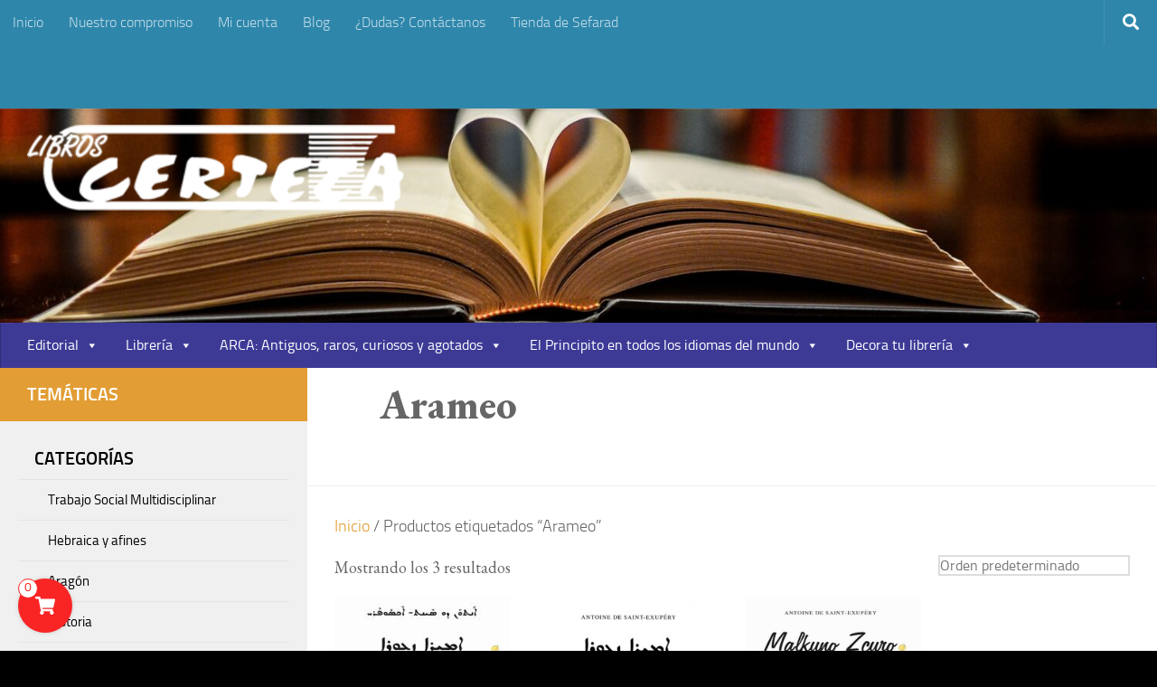

--- FILE ---
content_type: text/html; charset=UTF-8
request_url: https://certeza.com/etiqueta-producto/arameo/
body_size: 22587
content:
<!DOCTYPE html>
<html class="no-js" lang="es">
<head>
  <meta charset="UTF-8">
  <meta name="viewport" content="width=device-width, initial-scale=1.0">
  <link rel="profile" href="https://gmpg.org/xfn/11" />
  <link rel="pingback" href="https://certeza.com/xmlrpc.php">

  <title>Arameo &#8211; CERTEZA.COM</title>
<meta name='robots' content='max-image-preview:large' />
	<style>img:is([sizes="auto" i], [sizes^="auto," i]) { contain-intrinsic-size: 3000px 1500px }</style>
	<link id='motive-layer-js' rel='modulepreload' href='https://assets.motive.co/motive-x/v2/app.js' as='script' crossorigin='anonymous'><link id='motive-config-url' rel='prefetch' href='https://certeza.com/wp-json/motive/front-config' as='fetch'><script>document.documentElement.className = document.documentElement.className.replace("no-js","js");</script>
<link rel='dns-prefetch' href='//assets.motive.co' />
<link rel="alternate" type="application/rss+xml" title="CERTEZA.COM &raquo; Feed" href="https://certeza.com/feed/" />
<link rel="alternate" type="application/rss+xml" title="CERTEZA.COM &raquo; Feed de los comentarios" href="https://certeza.com/comments/feed/" />
<link rel="alternate" type="application/rss+xml" title="CERTEZA.COM &raquo; Arameo Etiqueta Feed" href="https://certeza.com/etiqueta-producto/arameo/feed/" />
<script>
window._wpemojiSettings = {"baseUrl":"https:\/\/s.w.org\/images\/core\/emoji\/16.0.1\/72x72\/","ext":".png","svgUrl":"https:\/\/s.w.org\/images\/core\/emoji\/16.0.1\/svg\/","svgExt":".svg","source":{"concatemoji":"https:\/\/certeza.com\/wp-includes\/js\/wp-emoji-release.min.js?ver=6.8.3"}};
/*! This file is auto-generated */
!function(s,n){var o,i,e;function c(e){try{var t={supportTests:e,timestamp:(new Date).valueOf()};sessionStorage.setItem(o,JSON.stringify(t))}catch(e){}}function p(e,t,n){e.clearRect(0,0,e.canvas.width,e.canvas.height),e.fillText(t,0,0);var t=new Uint32Array(e.getImageData(0,0,e.canvas.width,e.canvas.height).data),a=(e.clearRect(0,0,e.canvas.width,e.canvas.height),e.fillText(n,0,0),new Uint32Array(e.getImageData(0,0,e.canvas.width,e.canvas.height).data));return t.every(function(e,t){return e===a[t]})}function u(e,t){e.clearRect(0,0,e.canvas.width,e.canvas.height),e.fillText(t,0,0);for(var n=e.getImageData(16,16,1,1),a=0;a<n.data.length;a++)if(0!==n.data[a])return!1;return!0}function f(e,t,n,a){switch(t){case"flag":return n(e,"\ud83c\udff3\ufe0f\u200d\u26a7\ufe0f","\ud83c\udff3\ufe0f\u200b\u26a7\ufe0f")?!1:!n(e,"\ud83c\udde8\ud83c\uddf6","\ud83c\udde8\u200b\ud83c\uddf6")&&!n(e,"\ud83c\udff4\udb40\udc67\udb40\udc62\udb40\udc65\udb40\udc6e\udb40\udc67\udb40\udc7f","\ud83c\udff4\u200b\udb40\udc67\u200b\udb40\udc62\u200b\udb40\udc65\u200b\udb40\udc6e\u200b\udb40\udc67\u200b\udb40\udc7f");case"emoji":return!a(e,"\ud83e\udedf")}return!1}function g(e,t,n,a){var r="undefined"!=typeof WorkerGlobalScope&&self instanceof WorkerGlobalScope?new OffscreenCanvas(300,150):s.createElement("canvas"),o=r.getContext("2d",{willReadFrequently:!0}),i=(o.textBaseline="top",o.font="600 32px Arial",{});return e.forEach(function(e){i[e]=t(o,e,n,a)}),i}function t(e){var t=s.createElement("script");t.src=e,t.defer=!0,s.head.appendChild(t)}"undefined"!=typeof Promise&&(o="wpEmojiSettingsSupports",i=["flag","emoji"],n.supports={everything:!0,everythingExceptFlag:!0},e=new Promise(function(e){s.addEventListener("DOMContentLoaded",e,{once:!0})}),new Promise(function(t){var n=function(){try{var e=JSON.parse(sessionStorage.getItem(o));if("object"==typeof e&&"number"==typeof e.timestamp&&(new Date).valueOf()<e.timestamp+604800&&"object"==typeof e.supportTests)return e.supportTests}catch(e){}return null}();if(!n){if("undefined"!=typeof Worker&&"undefined"!=typeof OffscreenCanvas&&"undefined"!=typeof URL&&URL.createObjectURL&&"undefined"!=typeof Blob)try{var e="postMessage("+g.toString()+"("+[JSON.stringify(i),f.toString(),p.toString(),u.toString()].join(",")+"));",a=new Blob([e],{type:"text/javascript"}),r=new Worker(URL.createObjectURL(a),{name:"wpTestEmojiSupports"});return void(r.onmessage=function(e){c(n=e.data),r.terminate(),t(n)})}catch(e){}c(n=g(i,f,p,u))}t(n)}).then(function(e){for(var t in e)n.supports[t]=e[t],n.supports.everything=n.supports.everything&&n.supports[t],"flag"!==t&&(n.supports.everythingExceptFlag=n.supports.everythingExceptFlag&&n.supports[t]);n.supports.everythingExceptFlag=n.supports.everythingExceptFlag&&!n.supports.flag,n.DOMReady=!1,n.readyCallback=function(){n.DOMReady=!0}}).then(function(){return e}).then(function(){var e;n.supports.everything||(n.readyCallback(),(e=n.source||{}).concatemoji?t(e.concatemoji):e.wpemoji&&e.twemoji&&(t(e.twemoji),t(e.wpemoji)))}))}((window,document),window._wpemojiSettings);
</script>
<link rel='stylesheet' id='argpd-informbox-css' href='https://certeza.com/wp-content/plugins/adapta-rgpd/assets/css/inform-box-simple.css?ver=1.3.9' media='all' />
<link rel='stylesheet' id='argpd-cookies-eu-banner-css' href='https://certeza.com/wp-content/plugins/adapta-rgpd/assets/css/cookies-banner-classic.css?ver=1.3.9' media='all' />
<style id='wp-emoji-styles-inline-css'>

	img.wp-smiley, img.emoji {
		display: inline !important;
		border: none !important;
		box-shadow: none !important;
		height: 1em !important;
		width: 1em !important;
		margin: 0 0.07em !important;
		vertical-align: -0.1em !important;
		background: none !important;
		padding: 0 !important;
	}
</style>
<link rel='stylesheet' id='wp-block-library-css' href='https://certeza.com/wp-includes/css/dist/block-library/style.min.css?ver=6.8.3' media='all' />
<style id='classic-theme-styles-inline-css'>
/*! This file is auto-generated */
.wp-block-button__link{color:#fff;background-color:#32373c;border-radius:9999px;box-shadow:none;text-decoration:none;padding:calc(.667em + 2px) calc(1.333em + 2px);font-size:1.125em}.wp-block-file__button{background:#32373c;color:#fff;text-decoration:none}
</style>
<link rel='stylesheet' id='mediaelement-css' href='https://certeza.com/wp-includes/js/mediaelement/mediaelementplayer-legacy.min.css?ver=4.2.17' media='all' />
<link rel='stylesheet' id='wp-mediaelement-css' href='https://certeza.com/wp-includes/js/mediaelement/wp-mediaelement.min.css?ver=6.8.3' media='all' />
<style id='jetpack-sharing-buttons-style-inline-css'>
.jetpack-sharing-buttons__services-list{display:flex;flex-direction:row;flex-wrap:wrap;gap:0;list-style-type:none;margin:5px;padding:0}.jetpack-sharing-buttons__services-list.has-small-icon-size{font-size:12px}.jetpack-sharing-buttons__services-list.has-normal-icon-size{font-size:16px}.jetpack-sharing-buttons__services-list.has-large-icon-size{font-size:24px}.jetpack-sharing-buttons__services-list.has-huge-icon-size{font-size:36px}@media print{.jetpack-sharing-buttons__services-list{display:none!important}}.editor-styles-wrapper .wp-block-jetpack-sharing-buttons{gap:0;padding-inline-start:0}ul.jetpack-sharing-buttons__services-list.has-background{padding:1.25em 2.375em}
</style>
<style id='global-styles-inline-css'>
:root{--wp--preset--aspect-ratio--square: 1;--wp--preset--aspect-ratio--4-3: 4/3;--wp--preset--aspect-ratio--3-4: 3/4;--wp--preset--aspect-ratio--3-2: 3/2;--wp--preset--aspect-ratio--2-3: 2/3;--wp--preset--aspect-ratio--16-9: 16/9;--wp--preset--aspect-ratio--9-16: 9/16;--wp--preset--color--black: #000000;--wp--preset--color--cyan-bluish-gray: #abb8c3;--wp--preset--color--white: #ffffff;--wp--preset--color--pale-pink: #f78da7;--wp--preset--color--vivid-red: #cf2e2e;--wp--preset--color--luminous-vivid-orange: #ff6900;--wp--preset--color--luminous-vivid-amber: #fcb900;--wp--preset--color--light-green-cyan: #7bdcb5;--wp--preset--color--vivid-green-cyan: #00d084;--wp--preset--color--pale-cyan-blue: #8ed1fc;--wp--preset--color--vivid-cyan-blue: #0693e3;--wp--preset--color--vivid-purple: #9b51e0;--wp--preset--gradient--vivid-cyan-blue-to-vivid-purple: linear-gradient(135deg,rgba(6,147,227,1) 0%,rgb(155,81,224) 100%);--wp--preset--gradient--light-green-cyan-to-vivid-green-cyan: linear-gradient(135deg,rgb(122,220,180) 0%,rgb(0,208,130) 100%);--wp--preset--gradient--luminous-vivid-amber-to-luminous-vivid-orange: linear-gradient(135deg,rgba(252,185,0,1) 0%,rgba(255,105,0,1) 100%);--wp--preset--gradient--luminous-vivid-orange-to-vivid-red: linear-gradient(135deg,rgba(255,105,0,1) 0%,rgb(207,46,46) 100%);--wp--preset--gradient--very-light-gray-to-cyan-bluish-gray: linear-gradient(135deg,rgb(238,238,238) 0%,rgb(169,184,195) 100%);--wp--preset--gradient--cool-to-warm-spectrum: linear-gradient(135deg,rgb(74,234,220) 0%,rgb(151,120,209) 20%,rgb(207,42,186) 40%,rgb(238,44,130) 60%,rgb(251,105,98) 80%,rgb(254,248,76) 100%);--wp--preset--gradient--blush-light-purple: linear-gradient(135deg,rgb(255,206,236) 0%,rgb(152,150,240) 100%);--wp--preset--gradient--blush-bordeaux: linear-gradient(135deg,rgb(254,205,165) 0%,rgb(254,45,45) 50%,rgb(107,0,62) 100%);--wp--preset--gradient--luminous-dusk: linear-gradient(135deg,rgb(255,203,112) 0%,rgb(199,81,192) 50%,rgb(65,88,208) 100%);--wp--preset--gradient--pale-ocean: linear-gradient(135deg,rgb(255,245,203) 0%,rgb(182,227,212) 50%,rgb(51,167,181) 100%);--wp--preset--gradient--electric-grass: linear-gradient(135deg,rgb(202,248,128) 0%,rgb(113,206,126) 100%);--wp--preset--gradient--midnight: linear-gradient(135deg,rgb(2,3,129) 0%,rgb(40,116,252) 100%);--wp--preset--font-size--small: 13px;--wp--preset--font-size--medium: 20px;--wp--preset--font-size--large: 36px;--wp--preset--font-size--x-large: 42px;--wp--preset--spacing--20: 0.44rem;--wp--preset--spacing--30: 0.67rem;--wp--preset--spacing--40: 1rem;--wp--preset--spacing--50: 1.5rem;--wp--preset--spacing--60: 2.25rem;--wp--preset--spacing--70: 3.38rem;--wp--preset--spacing--80: 5.06rem;--wp--preset--shadow--natural: 6px 6px 9px rgba(0, 0, 0, 0.2);--wp--preset--shadow--deep: 12px 12px 50px rgba(0, 0, 0, 0.4);--wp--preset--shadow--sharp: 6px 6px 0px rgba(0, 0, 0, 0.2);--wp--preset--shadow--outlined: 6px 6px 0px -3px rgba(255, 255, 255, 1), 6px 6px rgba(0, 0, 0, 1);--wp--preset--shadow--crisp: 6px 6px 0px rgba(0, 0, 0, 1);}:where(.is-layout-flex){gap: 0.5em;}:where(.is-layout-grid){gap: 0.5em;}body .is-layout-flex{display: flex;}.is-layout-flex{flex-wrap: wrap;align-items: center;}.is-layout-flex > :is(*, div){margin: 0;}body .is-layout-grid{display: grid;}.is-layout-grid > :is(*, div){margin: 0;}:where(.wp-block-columns.is-layout-flex){gap: 2em;}:where(.wp-block-columns.is-layout-grid){gap: 2em;}:where(.wp-block-post-template.is-layout-flex){gap: 1.25em;}:where(.wp-block-post-template.is-layout-grid){gap: 1.25em;}.has-black-color{color: var(--wp--preset--color--black) !important;}.has-cyan-bluish-gray-color{color: var(--wp--preset--color--cyan-bluish-gray) !important;}.has-white-color{color: var(--wp--preset--color--white) !important;}.has-pale-pink-color{color: var(--wp--preset--color--pale-pink) !important;}.has-vivid-red-color{color: var(--wp--preset--color--vivid-red) !important;}.has-luminous-vivid-orange-color{color: var(--wp--preset--color--luminous-vivid-orange) !important;}.has-luminous-vivid-amber-color{color: var(--wp--preset--color--luminous-vivid-amber) !important;}.has-light-green-cyan-color{color: var(--wp--preset--color--light-green-cyan) !important;}.has-vivid-green-cyan-color{color: var(--wp--preset--color--vivid-green-cyan) !important;}.has-pale-cyan-blue-color{color: var(--wp--preset--color--pale-cyan-blue) !important;}.has-vivid-cyan-blue-color{color: var(--wp--preset--color--vivid-cyan-blue) !important;}.has-vivid-purple-color{color: var(--wp--preset--color--vivid-purple) !important;}.has-black-background-color{background-color: var(--wp--preset--color--black) !important;}.has-cyan-bluish-gray-background-color{background-color: var(--wp--preset--color--cyan-bluish-gray) !important;}.has-white-background-color{background-color: var(--wp--preset--color--white) !important;}.has-pale-pink-background-color{background-color: var(--wp--preset--color--pale-pink) !important;}.has-vivid-red-background-color{background-color: var(--wp--preset--color--vivid-red) !important;}.has-luminous-vivid-orange-background-color{background-color: var(--wp--preset--color--luminous-vivid-orange) !important;}.has-luminous-vivid-amber-background-color{background-color: var(--wp--preset--color--luminous-vivid-amber) !important;}.has-light-green-cyan-background-color{background-color: var(--wp--preset--color--light-green-cyan) !important;}.has-vivid-green-cyan-background-color{background-color: var(--wp--preset--color--vivid-green-cyan) !important;}.has-pale-cyan-blue-background-color{background-color: var(--wp--preset--color--pale-cyan-blue) !important;}.has-vivid-cyan-blue-background-color{background-color: var(--wp--preset--color--vivid-cyan-blue) !important;}.has-vivid-purple-background-color{background-color: var(--wp--preset--color--vivid-purple) !important;}.has-black-border-color{border-color: var(--wp--preset--color--black) !important;}.has-cyan-bluish-gray-border-color{border-color: var(--wp--preset--color--cyan-bluish-gray) !important;}.has-white-border-color{border-color: var(--wp--preset--color--white) !important;}.has-pale-pink-border-color{border-color: var(--wp--preset--color--pale-pink) !important;}.has-vivid-red-border-color{border-color: var(--wp--preset--color--vivid-red) !important;}.has-luminous-vivid-orange-border-color{border-color: var(--wp--preset--color--luminous-vivid-orange) !important;}.has-luminous-vivid-amber-border-color{border-color: var(--wp--preset--color--luminous-vivid-amber) !important;}.has-light-green-cyan-border-color{border-color: var(--wp--preset--color--light-green-cyan) !important;}.has-vivid-green-cyan-border-color{border-color: var(--wp--preset--color--vivid-green-cyan) !important;}.has-pale-cyan-blue-border-color{border-color: var(--wp--preset--color--pale-cyan-blue) !important;}.has-vivid-cyan-blue-border-color{border-color: var(--wp--preset--color--vivid-cyan-blue) !important;}.has-vivid-purple-border-color{border-color: var(--wp--preset--color--vivid-purple) !important;}.has-vivid-cyan-blue-to-vivid-purple-gradient-background{background: var(--wp--preset--gradient--vivid-cyan-blue-to-vivid-purple) !important;}.has-light-green-cyan-to-vivid-green-cyan-gradient-background{background: var(--wp--preset--gradient--light-green-cyan-to-vivid-green-cyan) !important;}.has-luminous-vivid-amber-to-luminous-vivid-orange-gradient-background{background: var(--wp--preset--gradient--luminous-vivid-amber-to-luminous-vivid-orange) !important;}.has-luminous-vivid-orange-to-vivid-red-gradient-background{background: var(--wp--preset--gradient--luminous-vivid-orange-to-vivid-red) !important;}.has-very-light-gray-to-cyan-bluish-gray-gradient-background{background: var(--wp--preset--gradient--very-light-gray-to-cyan-bluish-gray) !important;}.has-cool-to-warm-spectrum-gradient-background{background: var(--wp--preset--gradient--cool-to-warm-spectrum) !important;}.has-blush-light-purple-gradient-background{background: var(--wp--preset--gradient--blush-light-purple) !important;}.has-blush-bordeaux-gradient-background{background: var(--wp--preset--gradient--blush-bordeaux) !important;}.has-luminous-dusk-gradient-background{background: var(--wp--preset--gradient--luminous-dusk) !important;}.has-pale-ocean-gradient-background{background: var(--wp--preset--gradient--pale-ocean) !important;}.has-electric-grass-gradient-background{background: var(--wp--preset--gradient--electric-grass) !important;}.has-midnight-gradient-background{background: var(--wp--preset--gradient--midnight) !important;}.has-small-font-size{font-size: var(--wp--preset--font-size--small) !important;}.has-medium-font-size{font-size: var(--wp--preset--font-size--medium) !important;}.has-large-font-size{font-size: var(--wp--preset--font-size--large) !important;}.has-x-large-font-size{font-size: var(--wp--preset--font-size--x-large) !important;}
:where(.wp-block-post-template.is-layout-flex){gap: 1.25em;}:where(.wp-block-post-template.is-layout-grid){gap: 1.25em;}
:where(.wp-block-columns.is-layout-flex){gap: 2em;}:where(.wp-block-columns.is-layout-grid){gap: 2em;}
:root :where(.wp-block-pullquote){font-size: 1.5em;line-height: 1.6;}
</style>
<link rel='stylesheet' id='acx_smw_widget_style-css' href='https://certeza.com/wp-content/plugins/acurax-social-media-widget/css/style.css?v=3.3&#038;ver=6.8.3' media='all' />
<link rel='stylesheet' id='contact-form-7-css' href='https://certeza.com/wp-content/plugins/contact-form-7/includes/css/styles.css?ver=6.1.3' media='all' />
<style id='contact-form-7-inline-css'>
.wpcf7 .wpcf7-recaptcha iframe {margin-bottom: 0;}.wpcf7 .wpcf7-recaptcha[data-align="center"] > div {margin: 0 auto;}.wpcf7 .wpcf7-recaptcha[data-align="right"] > div {margin: 0 0 0 auto;}
</style>
<link rel='stylesheet' id='widgetopts-styles-css' href='https://certeza.com/wp-content/plugins/widget-options/assets/css/widget-options.css?ver=4.1.3' media='all' />
<link rel='stylesheet' id='wfg-styles-css' href='https://certeza.com/wp-content/plugins/woocommerce-multiple-free-gift/css/wfg-styles.css?ver=6.8.3' media='all' />
<link rel='stylesheet' id='woocommerce-layout-css' href='https://certeza.com/wp-content/plugins/woocommerce/assets/css/woocommerce-layout.css?ver=10.3.4' media='all' />
<style id='woocommerce-layout-inline-css'>

	.infinite-scroll .woocommerce-pagination {
		display: none;
	}
</style>
<link rel='stylesheet' id='woocommerce-smallscreen-css' href='https://certeza.com/wp-content/plugins/woocommerce/assets/css/woocommerce-smallscreen.css?ver=10.3.4' media='only screen and (max-width: 768px)' />
<link rel='stylesheet' id='woocommerce-general-css' href='https://certeza.com/wp-content/plugins/woocommerce/assets/css/woocommerce.css?ver=10.3.4' media='all' />
<style id='woocommerce-inline-inline-css'>
.woocommerce form .form-row .required { visibility: visible; }
</style>
<link rel='stylesheet' id='megamenu-css' href='https://certeza.com/wp-content/uploads/maxmegamenu/style.css?ver=f70d3b' media='all' />
<link rel='stylesheet' id='dashicons-css' href='https://certeza.com/wp-includes/css/dashicons.min.css?ver=6.8.3' media='all' />
<link rel='stylesheet' id='psfw-public-css' href='https://certeza.com/wp-content/plugins/product-share/public/css/public.min.css?ver=1.2.19' media='all' />
<link rel='stylesheet' id='psfw-fontawesome-6.4.2-css' href='https://certeza.com/wp-content/plugins/product-share/fonts/fontawesome/css/all.css?ver=1.2.19' media='all' />
<link rel='stylesheet' id='brands-styles-css' href='https://certeza.com/wp-content/plugins/woocommerce/assets/css/brands.css?ver=10.3.4' media='all' />
<link rel='stylesheet' id='simple-cart-css-css' href='https://certeza.com/wp-content/plugins/simple-cart-solution/assets/dist/css/public.css?ver=6.8.3' media='all' />
<link rel='stylesheet' id='hueman-main-style-css' href='https://certeza.com/wp-content/themes/hueman/assets/front/css/main.min.css?ver=3.7.27' media='all' />
<style id='hueman-main-style-inline-css'>
body { font-size:1.00rem; }@media only screen and (min-width: 720px) {
        .nav > li { font-size:1.00rem; }
      }.sidebar .widget { padding-left: 20px; padding-right: 20px; padding-top: 20px; }::selection { background-color: #e29d34; }
::-moz-selection { background-color: #e29d34; }a,a>span.hu-external::after,.themeform label .required,#flexslider-featured .flex-direction-nav .flex-next:hover,#flexslider-featured .flex-direction-nav .flex-prev:hover,.post-hover:hover .post-title a,.post-title a:hover,.sidebar.s1 .post-nav li a:hover i,.content .post-nav li a:hover i,.post-related a:hover,.sidebar.s1 .widget_rss ul li a,#footer .widget_rss ul li a,.sidebar.s1 .widget_calendar a,#footer .widget_calendar a,.sidebar.s1 .alx-tab .tab-item-category a,.sidebar.s1 .alx-posts .post-item-category a,.sidebar.s1 .alx-tab li:hover .tab-item-title a,.sidebar.s1 .alx-tab li:hover .tab-item-comment a,.sidebar.s1 .alx-posts li:hover .post-item-title a,#footer .alx-tab .tab-item-category a,#footer .alx-posts .post-item-category a,#footer .alx-tab li:hover .tab-item-title a,#footer .alx-tab li:hover .tab-item-comment a,#footer .alx-posts li:hover .post-item-title a,.comment-tabs li.active a,.comment-awaiting-moderation,.child-menu a:hover,.child-menu .current_page_item > a,.wp-pagenavi a,.entry.woocommerce div.product .woocommerce-tabs ul.tabs li.active a{ color: #e29d34; }input[type="submit"],.themeform button[type="submit"],.sidebar.s1 .sidebar-top,.sidebar.s1 .sidebar-toggle,#flexslider-featured .flex-control-nav li a.flex-active,.post-tags a:hover,.sidebar.s1 .widget_calendar caption,#footer .widget_calendar caption,.author-bio .bio-avatar:after,.commentlist li.bypostauthor > .comment-body:after,.commentlist li.comment-author-admin > .comment-body:after,.themeform .woocommerce #respond input#submit.alt,.themeform .woocommerce a.button.alt,.themeform .woocommerce button.button.alt,.themeform .woocommerce input.button.alt{ background-color: #e29d34; }.post-format .format-container { border-color: #e29d34; }.sidebar.s1 .alx-tabs-nav li.active a,#footer .alx-tabs-nav li.active a,.comment-tabs li.active a,.wp-pagenavi a:hover,.wp-pagenavi a:active,.wp-pagenavi span.current,.entry.woocommerce div.product .woocommerce-tabs ul.tabs li.active a{ border-bottom-color: #e29d34!important; }.sidebar.s2 .post-nav li a:hover i,
.sidebar.s2 .widget_rss ul li a,
.sidebar.s2 .widget_calendar a,
.sidebar.s2 .alx-tab .tab-item-category a,
.sidebar.s2 .alx-posts .post-item-category a,
.sidebar.s2 .alx-tab li:hover .tab-item-title a,
.sidebar.s2 .alx-tab li:hover .tab-item-comment a,
.sidebar.s2 .alx-posts li:hover .post-item-title a { color: #0094ce; }
.sidebar.s2 .sidebar-top,.sidebar.s2 .sidebar-toggle,.post-comments,.jp-play-bar,.jp-volume-bar-value,.sidebar.s2 .widget_calendar caption,.themeform .woocommerce #respond input#submit,.themeform .woocommerce a.button,.themeform .woocommerce button.button,.themeform .woocommerce input.button{ background-color: #0094ce; }.sidebar.s2 .alx-tabs-nav li.active a { border-bottom-color: #0094ce; }
.post-comments::before { border-right-color: #0094ce; }
      .search-expand,
              #nav-topbar.nav-container { background-color: #2e86ab!important}@media only screen and (min-width: 720px) {
                #nav-topbar .nav ul { background-color: #2e86ab!important; }
              }.is-scrolled #header .nav-container.desktop-sticky,
              .is-scrolled #header .search-expand { background-color: #2e86ab!important; background-color: rgba(46,134,171,0.90)!important }.is-scrolled .topbar-transparent #nav-topbar.desktop-sticky .nav ul { background-color: #2e86ab!important; background-color: rgba(46,134,171,0.95)!important }#header { background-color: rgba(30,115,190,0.2); }
@media only screen and (min-width: 720px) {
  #nav-header .nav ul { background-color: rgba(30,115,190,0.2); }
}
        #header #nav-mobile { background-color: #2e86ab!important; }.is-scrolled #header #nav-mobile { background-color: #2e86ab!important; background-color: rgba(46,134,171,0.90)!important }#nav-header.nav-container, #main-header-search .search-expand { background-color: #3d3a96; }
@media only screen and (min-width: 720px) {
  #nav-header .nav ul { background-color: #3d3a96; }
}
        #footer-bottom { background-color: #2e86ab; }.site-title a img { max-height: 95px; }body {background: #000000 url(https://certeza.com/wp-content/uploads/2021/02/books-1245690_1920.jpg) no-repeat center center;background-attachment:fixed;background-size: cover;}

</style>
<link rel='stylesheet' id='hueman-font-awesome-css' href='https://certeza.com/wp-content/themes/hueman/assets/front/css/font-awesome.min.css?ver=3.7.27' media='all' />
<link rel='stylesheet' id='cart-tab-styles-css' href='https://certeza.com/wp-content/plugins/woocommerce-cart-tab/includes/../assets/css/style.css?ver=1.1.2' media='all' />
<style id='cart-tab-styles-inline-css'>

			.woocommerce-cart-tab-container {
				background-color: #f8f8f8;
			}

			.woocommerce-cart-tab,
			.woocommerce-cart-tab-container .widget_shopping_cart .widgettitle,
			.woocommerce-cart-tab-container .widget_shopping_cart .buttons {
				background-color: #ffffff;
			}

			.woocommerce-cart-tab,
			.woocommerce-cart-tab:hover {
				color: #ffffff;
			}

			.woocommerce-cart-tab__contents {
				background-color: #e29d34;
			}

			.woocommerce-cart-tab__icon-bag {
				fill: #e29d34;
			}
</style>
<script id="nb-jquery" src="https://certeza.com/wp-includes/js/jquery/jquery.min.js?ver=3.7.1" id="jquery-core-js"></script>
<script src="https://certeza.com/wp-includes/js/jquery/jquery-migrate.min.js?ver=3.4.1" id="jquery-migrate-js"></script>
<script src="https://certeza.com/wp-content/plugins/adapta-rgpd/assets/js/cookies-eu-banner.js?ver=1.3.9" id="argpd-cookies-eu-banner-js"></script>
<script id="motive-commerce-search-js-before">
const motive = {"initParams":{"xEngineId":"e867ab14-0e69-4c82-b27d-79893963909c","lang":"es-ES","currency":"EUR","triggerSelector":".toggle-search, .search-form","isolated":true,"cartUrl":"https:\/\/certeza.com\/carrito\/"},"options":{"shopperPrices":true,"shopperPricesEndpointMethod":"POST"},"endpoints":{"shopperPrices":"https:\/\/certeza.com\/wp-content\/plugins\/motive-commerce-search\/public\/shopper-prices\/shopper-prices.php"},"nonce":"a3de7f6083"};
</script>
<script src="https://assets.motive.co/front-loader/woocommerce/v1.js?ver=1.37.2" id="motive-commerce-search-js"></script>
<script src="https://certeza.com/wp-content/plugins/woocommerce-multiple-free-gift/js/wfg-scripts.js?ver=6.8.3" id="wfg-scripts-js"></script>
<script src="https://certeza.com/wp-content/plugins/woocommerce/assets/js/jquery-blockui/jquery.blockUI.min.js?ver=2.7.0-wc.10.3.4" id="wc-jquery-blockui-js" defer data-wp-strategy="defer"></script>
<script id="wc-add-to-cart-js-extra">
var wc_add_to_cart_params = {"ajax_url":"\/wp-admin\/admin-ajax.php","wc_ajax_url":"\/?wc-ajax=%%endpoint%%","i18n_view_cart":"Ver carrito","cart_url":"https:\/\/certeza.com\/carrito\/","is_cart":"","cart_redirect_after_add":"no"};
</script>
<script src="https://certeza.com/wp-content/plugins/woocommerce/assets/js/frontend/add-to-cart.min.js?ver=10.3.4" id="wc-add-to-cart-js" defer data-wp-strategy="defer"></script>
<script src="https://certeza.com/wp-content/plugins/woocommerce/assets/js/js-cookie/js.cookie.min.js?ver=2.1.4-wc.10.3.4" id="wc-js-cookie-js" defer data-wp-strategy="defer"></script>
<script id="woocommerce-js-extra">
var woocommerce_params = {"ajax_url":"\/wp-admin\/admin-ajax.php","wc_ajax_url":"\/?wc-ajax=%%endpoint%%","i18n_password_show":"Mostrar contrase\u00f1a","i18n_password_hide":"Ocultar contrase\u00f1a"};
</script>
<script src="https://certeza.com/wp-content/plugins/woocommerce/assets/js/frontend/woocommerce.min.js?ver=10.3.4" id="woocommerce-js" defer data-wp-strategy="defer"></script>
<script src="https://certeza.com/wp-content/themes/hueman/assets/front/js/libs/mobile-detect.min.js?ver=3.7.27" id="mobile-detect-js" defer></script>
<script src="https://certeza.com/wp-content/plugins/woocommerce-cart-tab/includes/../assets/js/cart-tab.min.js?ver=1.1.2" id="cart-tab-script-js"></script>
<link rel="https://api.w.org/" href="https://certeza.com/wp-json/" /><link rel="alternate" title="JSON" type="application/json" href="https://certeza.com/wp-json/wp/v2/product_tag/916" /><link rel="EditURI" type="application/rsd+xml" title="RSD" href="https://certeza.com/xmlrpc.php?rsd" />
<meta name="generator" content="WordPress 6.8.3" />
<meta name="generator" content="WooCommerce 10.3.4" />



<!-- Starting Styles For Social Media Icon From Acurax International www.acurax.com -->
<style type='text/css'>
#acx_social_widget img 
{
width: 29px; 
}
#acx_social_widget 
{
min-width:0px; 
position: static; 
}
.acx_smw_float_fix a 
{
display:inline-block; 
}
</style>
<!-- Ending Styles For Social Media Icon From Acurax International www.acurax.com -->



	<link rel="preconnect" href="https://fonts.googleapis.com">
	<link rel="preconnect" href="https://fonts.gstatic.com">
	<link href='https://fonts.googleapis.com/css2?display=swap&family=EB+Garamond:wght@400;800&family=Titillium+Web:wght@200' rel='stylesheet'>		<!--Customizer CSS-->
		<style type="text/css">
			body .simple-cart-popup-button { background-color:#f92424; }            body .simple-cart-popup-button:focus, body .simple-cart-popup-button:active, body .simple-cart-popup-button:hover { background-color:#f92424; }            body .simple-cart-popup-button .simple-cart-popup-button-actions span { border-color:#f92424; }			body .simple-cart-popup-button .simple-cart-popup-button-actions span { color:#f92424; }			body .simple-cart-popup-button, body .simple-cart-popup-button:focus, body .simple-cart-popup-button:active, body .simple-cart-popup-button:focus, body .simple-cart-popup-button:hover { color:#ffffff; }
            body .simple-cart-popup-button,
            body .simple-cart-popup {
                left: 20px;
            }
        </style>
		<!--/Customizer CSS-->
		    <link rel="preload" as="font" type="font/woff2" href="https://certeza.com/wp-content/themes/hueman/assets/front/webfonts/fa-brands-400.woff2?v=5.15.2" crossorigin="anonymous"/>
    <link rel="preload" as="font" type="font/woff2" href="https://certeza.com/wp-content/themes/hueman/assets/front/webfonts/fa-regular-400.woff2?v=5.15.2" crossorigin="anonymous"/>
    <link rel="preload" as="font" type="font/woff2" href="https://certeza.com/wp-content/themes/hueman/assets/front/webfonts/fa-solid-900.woff2?v=5.15.2" crossorigin="anonymous"/>
  <link rel="preload" as="font" type="font/woff" href="https://certeza.com/wp-content/themes/hueman/assets/front/fonts/titillium-light-webfont.woff" crossorigin="anonymous"/>
<link rel="preload" as="font" type="font/woff" href="https://certeza.com/wp-content/themes/hueman/assets/front/fonts/titillium-lightitalic-webfont.woff" crossorigin="anonymous"/>
<link rel="preload" as="font" type="font/woff" href="https://certeza.com/wp-content/themes/hueman/assets/front/fonts/titillium-regular-webfont.woff" crossorigin="anonymous"/>
<link rel="preload" as="font" type="font/woff" href="https://certeza.com/wp-content/themes/hueman/assets/front/fonts/titillium-regularitalic-webfont.woff" crossorigin="anonymous"/>
<link rel="preload" as="font" type="font/woff" href="https://certeza.com/wp-content/themes/hueman/assets/front/fonts/titillium-semibold-webfont.woff" crossorigin="anonymous"/>
<style>
  /*  base : fonts
/* ------------------------------------ */
body { font-family: "Titillium", Arial, sans-serif; }
@font-face {
  font-family: 'Titillium';
  src: url('https://certeza.com/wp-content/themes/hueman/assets/front/fonts/titillium-light-webfont.eot');
  src: url('https://certeza.com/wp-content/themes/hueman/assets/front/fonts/titillium-light-webfont.svg#titillium-light-webfont') format('svg'),
     url('https://certeza.com/wp-content/themes/hueman/assets/front/fonts/titillium-light-webfont.eot?#iefix') format('embedded-opentype'),
     url('https://certeza.com/wp-content/themes/hueman/assets/front/fonts/titillium-light-webfont.woff') format('woff'),
     url('https://certeza.com/wp-content/themes/hueman/assets/front/fonts/titillium-light-webfont.ttf') format('truetype');
  font-weight: 300;
  font-style: normal;
}
@font-face {
  font-family: 'Titillium';
  src: url('https://certeza.com/wp-content/themes/hueman/assets/front/fonts/titillium-lightitalic-webfont.eot');
  src: url('https://certeza.com/wp-content/themes/hueman/assets/front/fonts/titillium-lightitalic-webfont.svg#titillium-lightitalic-webfont') format('svg'),
     url('https://certeza.com/wp-content/themes/hueman/assets/front/fonts/titillium-lightitalic-webfont.eot?#iefix') format('embedded-opentype'),
     url('https://certeza.com/wp-content/themes/hueman/assets/front/fonts/titillium-lightitalic-webfont.woff') format('woff'),
     url('https://certeza.com/wp-content/themes/hueman/assets/front/fonts/titillium-lightitalic-webfont.ttf') format('truetype');
  font-weight: 300;
  font-style: italic;
}
@font-face {
  font-family: 'Titillium';
  src: url('https://certeza.com/wp-content/themes/hueman/assets/front/fonts/titillium-regular-webfont.eot');
  src: url('https://certeza.com/wp-content/themes/hueman/assets/front/fonts/titillium-regular-webfont.svg#titillium-regular-webfont') format('svg'),
     url('https://certeza.com/wp-content/themes/hueman/assets/front/fonts/titillium-regular-webfont.eot?#iefix') format('embedded-opentype'),
     url('https://certeza.com/wp-content/themes/hueman/assets/front/fonts/titillium-regular-webfont.woff') format('woff'),
     url('https://certeza.com/wp-content/themes/hueman/assets/front/fonts/titillium-regular-webfont.ttf') format('truetype');
  font-weight: 400;
  font-style: normal;
}
@font-face {
  font-family: 'Titillium';
  src: url('https://certeza.com/wp-content/themes/hueman/assets/front/fonts/titillium-regularitalic-webfont.eot');
  src: url('https://certeza.com/wp-content/themes/hueman/assets/front/fonts/titillium-regularitalic-webfont.svg#titillium-regular-webfont') format('svg'),
     url('https://certeza.com/wp-content/themes/hueman/assets/front/fonts/titillium-regularitalic-webfont.eot?#iefix') format('embedded-opentype'),
     url('https://certeza.com/wp-content/themes/hueman/assets/front/fonts/titillium-regularitalic-webfont.woff') format('woff'),
     url('https://certeza.com/wp-content/themes/hueman/assets/front/fonts/titillium-regularitalic-webfont.ttf') format('truetype');
  font-weight: 400;
  font-style: italic;
}
@font-face {
    font-family: 'Titillium';
    src: url('https://certeza.com/wp-content/themes/hueman/assets/front/fonts/titillium-semibold-webfont.eot');
    src: url('https://certeza.com/wp-content/themes/hueman/assets/front/fonts/titillium-semibold-webfont.svg#titillium-semibold-webfont') format('svg'),
         url('https://certeza.com/wp-content/themes/hueman/assets/front/fonts/titillium-semibold-webfont.eot?#iefix') format('embedded-opentype'),
         url('https://certeza.com/wp-content/themes/hueman/assets/front/fonts/titillium-semibold-webfont.woff') format('woff'),
         url('https://certeza.com/wp-content/themes/hueman/assets/front/fonts/titillium-semibold-webfont.ttf') format('truetype');
  font-weight: 600;
  font-style: normal;
}
</style>
  <!--[if lt IE 9]>
<script src="https://certeza.com/wp-content/themes/hueman/assets/front/js/ie/html5shiv-printshiv.min.js"></script>
<script src="https://certeza.com/wp-content/themes/hueman/assets/front/js/ie/selectivizr.js"></script>
<![endif]-->
	<noscript><style>.woocommerce-product-gallery{ opacity: 1 !important; }</style></noscript>
	<link rel="icon" href="https://certeza.com/wp-content/uploads/2020/02/cropped-cropped-favicon-1-32x32.png" sizes="32x32" />
<link rel="icon" href="https://certeza.com/wp-content/uploads/2020/02/cropped-cropped-favicon-1-192x192.png" sizes="192x192" />
<link rel="apple-touch-icon" href="https://certeza.com/wp-content/uploads/2020/02/cropped-cropped-favicon-1-180x180.png" />
<meta name="msapplication-TileImage" content="https://certeza.com/wp-content/uploads/2020/02/cropped-cropped-favicon-1-270x270.png" />
		<style id="wp-custom-css">
			/* ALINEA BOTONES DE COMPRA EN WOOCOMERCE */

	/* Simplificamos el titulo del texto a una sola línea*/
ul.products li.product h2 {
	text-overflow: Ellipsis;
	max-width: 30ch;
	word-wrap: break-Word;
	white-space: pre;
	overflow: hidden;
  /*min-height:55px;*/
}

/* MODIFICA APARIENCIA MENÚ LATERAL SLIDEBAR TOP GROUP */
.sidebar-top.group p {
	font: bold 19.5px Titillium, Arial, sans-serif;
	color: #fff;
}

/* MODIFICA APARIENCIA MENÚ LATERAL CATEGORÍAS DE LA SECCIÓN LIBRERÍA */
#nav_menu-9 .menu-barra-lateral-container ul li a::before {
	content: "";
} 

#nav_menu-9 .menu-barra-lateral-container ul li a {
	font-weight: 900;
	font-size: 1.3em;
	color: #000;
}

#nav_menu-9 .menu-barra-lateral-container ul li ul li a {
	font-weight: normal;
	font-size: 1em;
}

#nav_menu-9 .menu-barra-lateral-container ul li ul li:hover a {
	background-color: #E1E0E0;
	/*transform: translatex(10px);
	transition-duration: .75s;*/
	font-weight: 600;
}


/* MODIFICA APARIENCIA FOOTER DE LA WEB*/

#footer { background-color: #e1efef;
}
/* TITULOS LIBROS */
h1.product_title.entry-title {
    margin: 0;
}
/* ESTILOS COMPARTIR */

ul.psfw-social-icons.round.only_icon{
	margin:0!important;
}	

ul.psfw-social-icons.round.only_icon li {
    list-style: none;
}
.psfw-social-wrap {
	margin-top: 1em;}
span.psfw-icon-title:before {
    content: 'Compartir';
    color: #000;
}
span.psfw-icon-title {
    color: transparent;
}
.psfw-social-wrap .psfw-icon-title{
	margin-right:-2em;
}

	.banner_paises {
    background-color: #fff;
    padding: 0.5em;
		text-align:center;
		color:#000;
}
@media  (min-width: 1367px){
	#nav-topbar.desktop-sticky {
    height: 100px!important;
	}
}

@media only screen and (min-width: 720px){
	#nav-topbar.desktop-sticky {
    height: 120px;
}


	.container.group {
    margin-top: 3em;
}
}

.woocommerce ul#shipping_method li{
	text-align:left;

}
p.txt_shipping {
    margin-left: 3em;
	color:#000;
}
p.txt_shipping span {
font-weight:bold;
}

/*ENVIO DHL*/
li.ES #shipping_method_0_dhlexpress_dom, li.ES label[for="shipping_method_0_dhlexpress_dom"] {
    display: none!important;
}		</style>
			<style id="egf-frontend-styles" type="text/css">
		p {font-family: 'EB Garamond', sans-serif;font-style: normal;font-weight: 400;} h1 {font-family: 'EB Garamond', sans-serif;font-size: 45px;font-style: normal;font-weight: 800;line-height: 1;margin-bottom: 50px;margin-left: 50px;margin-right: 50px;text-decoration: none;text-transform: none;} h2 {font-family: 'EB Garamond', sans-serif;font-style: normal;font-weight: 400;text-decoration: none;} h3 {font-family: 'EB Garamond', sans-serif;font-style: normal;font-weight: 400;text-decoration: none;} h4 {font-family: 'EB Garamond', sans-serif;font-style: normal;font-weight: 400;text-decoration: none;} h5 {font-family: 'EB Garamond', sans-serif;font-style: normal;font-weight: 400;text-decoration: none;} h6 {font-family: 'EB Garamond', sans-serif;font-style: normal;font-weight: 400;text-decoration: none;} a.mega-menu-link {font-family: 'Titillium Web', sans-serif;font-style: normal;font-weight: 200;} 	</style>
	<style type="text/css">/** Mega Menu CSS: fs **/</style>
</head>

<body data-rsssl=1 class="nb-3-3-8 nimble-no-local-data-skp__tax_product_tag_916 nimble-no-group-site-tmpl-skp__all_product_tag archive tax-product_tag term-arameo term-916 wp-custom-logo wp-embed-responsive wp-theme-hueman theme-hueman sek-hide-rc-badge woocommerce woocommerce-page woocommerce-no-js mega-menu-header col-2cr boxed topbar-enabled header-desktop-sticky header-mobile-sticky hueman-3-7-27 hu-links-not-underlined chrome">
<div id="wrapper">
  <a class="screen-reader-text skip-link" href="#content">Saltar al contenido</a>
  
  <header id="header" class="specific-mobile-menu-on one-mobile-menu mobile_menu header-ads-desktop  topbar-transparent has-header-img">
        <nav class="nav-container group mobile-menu mobile-sticky " id="nav-mobile" data-menu-id="header-1">
  <div class="mobile-title-logo-in-header"><p class="site-title">                  <a class="custom-logo-link" href="https://certeza.com/" rel="home" title="CERTEZA.COM | Inicio"><img src="https://certeza.com/wp-content/uploads/2020/02/cropped-logo_2015_certeza-1.png" alt="CERTEZA.COM" width="1098" height="250"/></a>                </p></div>
        
                    <!-- <div class="ham__navbar-toggler collapsed" aria-expanded="false">
          <div class="ham__navbar-span-wrapper">
            <span class="ham-toggler-menu__span"></span>
          </div>
        </div> -->
        <button class="ham__navbar-toggler-two collapsed" title="Menu" aria-expanded="false">
          <span class="ham__navbar-span-wrapper">
            <span class="line line-1"></span>
            <span class="line line-2"></span>
            <span class="line line-3"></span>
          </span>
        </button>
            
      <div class="nav-text"></div>
      <div class="nav-wrap container">
                  <ul class="nav container-inner group mobile-search">
                            <li>
                  <form role="search" method="get" class="search-form" action="https://certeza.com/">
				<label>
					<span class="screen-reader-text">Buscar:</span>
					<input type="search" class="search-field" placeholder="Buscar &hellip;" value="" name="s" />
				</label>
				<input type="submit" class="search-submit" value="Buscar" />
			</form>                </li>
                      </ul>
                <ul id="menu-movil" class="nav container-inner group"><li id="menu-item-18270" class="menu-item menu-item-type-post_type menu-item-object-page menu-item-18270"><a href="https://certeza.com/mi-cuenta/">Mi cuenta</a></li>
<li id="menu-item-8982" class="menu-item menu-item-type-post_type menu-item-object-page menu-item-8982"><a href="https://certeza.com/contacto/">¿Dudas? Contáctanos</a></li>
<li id="menu-item-8984" class="menu-item menu-item-type-post_type menu-item-object-page menu-item-8984"><a href="https://certeza.com/quienes-somos/">Nuestro compromiso</a></li>
<li id="menu-item-8975" class="menu-item menu-item-type-taxonomy menu-item-object-product_cat menu-item-8975"><a href="https://certeza.com/categoria-producto/novedades-recomendaciones/">Novedades y Recomendaciones</a></li>
<li id="menu-item-8920" class="menu-item menu-item-type-taxonomy menu-item-object-product_cat menu-item-has-children menu-item-8920"><a href="https://certeza.com/categoria-producto/editorial/">Editorial</a>
<ul class="sub-menu">
	<li id="menu-item-17889" class="menu-item menu-item-type-taxonomy menu-item-object-product_cat menu-item-17889"><a href="https://certeza.com/categoria-producto/editorial/accion-social/">Acción Social</a></li>
	<li id="menu-item-17890" class="menu-item menu-item-type-taxonomy menu-item-object-product_cat menu-item-17890"><a href="https://certeza.com/categoria-producto/editorial/aljamas/">Aljamas</a></li>
	<li id="menu-item-17891" class="menu-item menu-item-type-taxonomy menu-item-object-product_cat menu-item-17891"><a href="https://certeza.com/categoria-producto/editorial/animacion-sociocultural/">Animación Sociocultural</a></li>
	<li id="menu-item-17892" class="menu-item menu-item-type-taxonomy menu-item-object-product_cat menu-item-17892"><a href="https://certeza.com/categoria-producto/editorial/anusim/">Anusim</a></li>
	<li id="menu-item-17893" class="menu-item menu-item-type-taxonomy menu-item-object-product_cat menu-item-17893"><a href="https://certeza.com/categoria-producto/editorial/aula-hispanica/">Aula Hispánica</a></li>
	<li id="menu-item-17896" class="menu-item menu-item-type-taxonomy menu-item-object-product_cat menu-item-17896"><a href="https://certeza.com/categoria-producto/editorial/biblioteca-nueva-sefarad/">Biblioteca Nueva Sefarad</a></li>
	<li id="menu-item-17897" class="menu-item menu-item-type-taxonomy menu-item-object-product_cat menu-item-17897"><a href="https://certeza.com/categoria-producto/editorial/brujula/">Brújula</a></li>
	<li id="menu-item-17898" class="menu-item menu-item-type-taxonomy menu-item-object-product_cat menu-item-17898"><a href="https://certeza.com/categoria-producto/editorial/cabala/">Cábala</a></li>
	<li id="menu-item-17899" class="menu-item menu-item-type-taxonomy menu-item-object-product_cat menu-item-17899"><a href="https://certeza.com/categoria-producto/editorial/camino/">Camino</a></li>
	<li id="menu-item-17900" class="menu-item menu-item-type-taxonomy menu-item-object-product_cat menu-item-17900"><a href="https://certeza.com/categoria-producto/editorial/cantela/">Cantela</a></li>
	<li id="menu-item-17901" class="menu-item menu-item-type-taxonomy menu-item-object-product_cat menu-item-17901"><a href="https://certeza.com/categoria-producto/editorial/casi-igual/">Casi Igual</a></li>
	<li id="menu-item-17902" class="menu-item menu-item-type-taxonomy menu-item-object-product_cat menu-item-17902"><a href="https://certeza.com/categoria-producto/editorial/centauro/">Centauro</a></li>
	<li id="menu-item-17903" class="menu-item menu-item-type-taxonomy menu-item-object-product_cat menu-item-17903"><a href="https://certeza.com/categoria-producto/editorial/cierzo/">Cierzo</a></li>
	<li id="menu-item-17904" class="menu-item menu-item-type-taxonomy menu-item-object-product_cat menu-item-17904"><a href="https://certeza.com/categoria-producto/editorial/cuestiones/">Cuestiones</a></li>
	<li id="menu-item-17905" class="menu-item menu-item-type-taxonomy menu-item-object-product_cat menu-item-17905"><a href="https://certeza.com/categoria-producto/editorial/cuestiones-de-salud/">Cuestiones de Salud</a></li>
	<li id="menu-item-17906" class="menu-item menu-item-type-taxonomy menu-item-object-product_cat menu-item-17906"><a href="https://certeza.com/categoria-producto/editorial/documentos-de-trabajo-social/">Documentos de Trabajo Social</a></li>
	<li id="menu-item-17895" class="menu-item menu-item-type-taxonomy menu-item-object-product_cat menu-item-17895"><a href="https://certeza.com/categoria-producto/editorial/biblioteca-social/educacion-social/">Educación Social</a></li>
	<li id="menu-item-17907" class="menu-item menu-item-type-taxonomy menu-item-object-product_cat menu-item-17907"><a href="https://certeza.com/categoria-producto/editorial/el-beduino/">El Beduino</a></li>
	<li id="menu-item-17908" class="menu-item menu-item-type-taxonomy menu-item-object-product_cat menu-item-17908"><a href="https://certeza.com/categoria-producto/editorial/biblioteca-social/gestion-i/">Gestión I</a></li>
	<li id="menu-item-17909" class="menu-item menu-item-type-taxonomy menu-item-object-product_cat menu-item-17909"><a href="https://certeza.com/categoria-producto/editorial/guias-de-sefarad/">Guías de Sefarad</a></li>
	<li id="menu-item-17910" class="menu-item menu-item-type-taxonomy menu-item-object-product_cat menu-item-17910"><a href="https://certeza.com/categoria-producto/editorial/haiku/">Haiku</a></li>
	<li id="menu-item-17932" class="menu-item menu-item-type-taxonomy menu-item-object-product_cat menu-item-17932"><a href="https://certeza.com/categoria-producto/editorial/historia/">Historia</a></li>
	<li id="menu-item-17911" class="menu-item menu-item-type-taxonomy menu-item-object-product_cat menu-item-17911"><a href="https://certeza.com/categoria-producto/editorial/biblioteca-social/intervencion-social/">Intervención Social</a></li>
	<li id="menu-item-17912" class="menu-item menu-item-type-taxonomy menu-item-object-product_cat menu-item-17912"><a href="https://certeza.com/categoria-producto/editorial/intress/">Intress</a></li>
	<li id="menu-item-17913" class="menu-item menu-item-type-taxonomy menu-item-object-product_cat menu-item-17913"><a href="https://certeza.com/categoria-producto/editorial/mandoble/">Mandoble</a></li>
	<li id="menu-item-17914" class="menu-item menu-item-type-taxonomy menu-item-object-product_cat menu-item-17914"><a href="https://certeza.com/categoria-producto/editorial/documentos/manuscritos-de-inquisicion/">Manuscritos de inquisición</a></li>
	<li id="menu-item-17915" class="menu-item menu-item-type-taxonomy menu-item-object-product_cat menu-item-17915"><a href="https://certeza.com/categoria-producto/editorial/memorias-de-israel/">Memorias de Israel</a></li>
	<li id="menu-item-17916" class="menu-item menu-item-type-taxonomy menu-item-object-product_cat menu-item-17916"><a href="https://certeza.com/categoria-producto/editorial/pensamientos/">Pensamientos</a></li>
	<li id="menu-item-17917" class="menu-item menu-item-type-taxonomy menu-item-object-product_cat menu-item-17917"><a href="https://certeza.com/categoria-producto/editorial/personajes/">Personajes</a></li>
	<li id="menu-item-17918" class="menu-item menu-item-type-taxonomy menu-item-object-product_cat menu-item-17918"><a href="https://certeza.com/categoria-producto/editorial/poemas/">Poemas</a></li>
	<li id="menu-item-17919" class="menu-item menu-item-type-taxonomy menu-item-object-product_cat menu-item-17919"><a href="https://certeza.com/categoria-producto/editorial/por-los-caminos-de-sefarad/">Por los caminos de Sefarad</a></li>
	<li id="menu-item-17920" class="menu-item menu-item-type-taxonomy menu-item-object-product_cat menu-item-17920"><a href="https://certeza.com/categoria-producto/editorial/pueblos/">Pueblos</a></li>
	<li id="menu-item-17921" class="menu-item menu-item-type-taxonomy menu-item-object-product_cat menu-item-17921"><a href="https://certeza.com/categoria-producto/editorial/punto-de-encuentro/">Punto de Encuentro</a></li>
	<li id="menu-item-17922" class="menu-item menu-item-type-taxonomy menu-item-object-product_cat menu-item-17922"><a href="https://certeza.com/categoria-producto/editorial/redallo/">Redallo</a></li>
	<li id="menu-item-17923" class="menu-item menu-item-type-taxonomy menu-item-object-product_cat menu-item-17923"><a href="https://certeza.com/categoria-producto/editorial/biblioteca-social/servicios-sociales/">Servicios Sociales</a></li>
	<li id="menu-item-17924" class="menu-item menu-item-type-taxonomy menu-item-object-product_cat menu-item-17924"><a href="https://certeza.com/categoria-producto/editorial/teoria-y-practica-del-trabajo-social/">Teoría y práctica del trabajo social</a></li>
	<li id="menu-item-17925" class="menu-item menu-item-type-taxonomy menu-item-object-product_cat menu-item-17925"><a href="https://certeza.com/categoria-producto/editorial/textos-biblicos/">Textos Bíblicos</a></li>
	<li id="menu-item-17926" class="menu-item menu-item-type-taxonomy menu-item-object-product_cat menu-item-17926"><a href="https://certeza.com/categoria-producto/editorial/textos-de-psicoanalisis-aplicados/">Textos de Psicoanálisis</a></li>
	<li id="menu-item-17927" class="menu-item menu-item-type-taxonomy menu-item-object-product_cat menu-item-17927"><a href="https://certeza.com/categoria-producto/editorial/textos-universitarios/">Textos Universitarios</a></li>
	<li id="menu-item-17928" class="menu-item menu-item-type-taxonomy menu-item-object-product_cat menu-item-17928"><a href="https://certeza.com/categoria-producto/editorial/torrero-un-barrio-con-historia/">Torrero</a></li>
	<li id="menu-item-17929" class="menu-item menu-item-type-taxonomy menu-item-object-product_cat menu-item-17929"><a href="https://certeza.com/categoria-producto/editorial/tres-culturas/">Tres culturas</a></li>
	<li id="menu-item-17930" class="menu-item menu-item-type-taxonomy menu-item-object-product_cat menu-item-17930"><a href="https://certeza.com/categoria-producto/editorial/documentos/volver-por-sus-fueros/">Volver por sus fueros</a></li>
	<li id="menu-item-17931" class="menu-item menu-item-type-taxonomy menu-item-object-product_cat menu-item-17931"><a href="https://certeza.com/categoria-producto/editorial/fuera-de-coleccion/">Fuera de colección</a></li>
</ul>
</li>
<li id="menu-item-8963" class="menu-item menu-item-type-taxonomy menu-item-object-product_cat menu-item-has-children menu-item-8963"><a href="https://certeza.com/categoria-producto/libreria/">Librería</a>
<ul class="sub-menu">
	<li id="menu-item-16886" class="menu-item menu-item-type-taxonomy menu-item-object-product_cat menu-item-16886"><a href="https://certeza.com/categoria-producto/libreria/trabajo-social-multidisciplinar-libreria/">Trabajo Social Multidisciplinar</a></li>
	<li id="menu-item-8965" class="menu-item menu-item-type-taxonomy menu-item-object-product_cat menu-item-8965"><a href="https://certeza.com/categoria-producto/libreria/aragon/">Aragón</a></li>
	<li id="menu-item-19942" class="menu-item menu-item-type-taxonomy menu-item-object-product_cat menu-item-19942"><a href="https://certeza.com/categoria-producto/libreria/ciencias-biblicas-y-afines/">Ciencias Bíblicas y afines</a></li>
	<li id="menu-item-8967" class="menu-item menu-item-type-taxonomy menu-item-object-product_cat menu-item-8967"><a href="https://certeza.com/categoria-producto/libreria/hebraica/">Hebraica y afines</a></li>
	<li id="menu-item-8968" class="menu-item menu-item-type-taxonomy menu-item-object-product_cat menu-item-8968"><a href="https://certeza.com/categoria-producto/editorial/historia/">Historia</a></li>
	<li id="menu-item-8970" class="menu-item menu-item-type-taxonomy menu-item-object-product_cat menu-item-8970"><a href="https://certeza.com/categoria-producto/libreria/relato-corto-y-cuento/">Relato corto y cuento</a></li>
	<li id="menu-item-18258" class="menu-item menu-item-type-taxonomy menu-item-object-product_cat menu-item-18258"><a href="https://certeza.com/categoria-producto/libreria/ofertas/">Ofertas</a></li>
</ul>
</li>
<li id="menu-item-12851" class="menu-item menu-item-type-taxonomy menu-item-object-product_cat menu-item-has-children menu-item-12851"><a href="https://certeza.com/categoria-producto/arca-antiguos-raros-curiosos-y-agotados/">ARCA: Antiguos, raros, curiosos y agotados</a>
<ul class="sub-menu">
	<li id="menu-item-8972" class="menu-item menu-item-type-taxonomy menu-item-object-product_cat menu-item-8972"><a href="https://certeza.com/categoria-producto/arca-antiguos-raros-curiosos-y-agotados/biblioaragonesa/">Bibliografía aragonesa</a></li>
	<li id="menu-item-8973" class="menu-item menu-item-type-taxonomy menu-item-object-product_cat menu-item-8973"><a href="https://certeza.com/categoria-producto/libreria/judio-catolico-protestante/">Ciencias bíblicas y afines</a></li>
	<li id="menu-item-12852" class="menu-item menu-item-type-taxonomy menu-item-object-product_cat menu-item-has-children menu-item-12852"><a href="https://certeza.com/categoria-producto/arca-antiguos-raros-curiosos-y-agotados/socialymultidisciplinar/">Trabajo social multidisciplinar</a>
	<ul class="sub-menu">
		<li id="menu-item-12795" class="menu-item menu-item-type-taxonomy menu-item-object-product_cat menu-item-12795"><a href="https://certeza.com/categoria-producto/arca-antiguos-raros-curiosos-y-agotados/socialymultidisciplinar/antropologia/">Antropología</a></li>
		<li id="menu-item-12812" class="menu-item menu-item-type-taxonomy menu-item-object-product_cat menu-item-12812"><a href="https://certeza.com/categoria-producto/arca-antiguos-raros-curiosos-y-agotados/socialymultidisciplinar/delincuencia/">Delincuencia</a></li>
		<li id="menu-item-12813" class="menu-item menu-item-type-taxonomy menu-item-object-product_cat menu-item-12813"><a href="https://certeza.com/categoria-producto/arca-antiguos-raros-curiosos-y-agotados/socialymultidisciplinar/educacion/">Educación</a></li>
		<li id="menu-item-12853" class="menu-item menu-item-type-taxonomy menu-item-object-product_cat menu-item-12853"><a href="https://certeza.com/categoria-producto/arca-antiguos-raros-curiosos-y-agotados/socialymultidisciplinar/infancia-y-juventud/">Infancia y Juventud</a></li>
		<li id="menu-item-12814" class="menu-item menu-item-type-taxonomy menu-item-object-product_cat menu-item-12814"><a href="https://certeza.com/categoria-producto/arca-antiguos-raros-curiosos-y-agotados/socialymultidisciplinar/legislacion-y-derecho/">Legislación y Derecho</a></li>
		<li id="menu-item-12815" class="menu-item menu-item-type-taxonomy menu-item-object-product_cat menu-item-12815"><a href="https://certeza.com/categoria-producto/arca-antiguos-raros-curiosos-y-agotados/socialymultidisciplinar/mujer/">Mujer</a></li>
		<li id="menu-item-12854" class="menu-item menu-item-type-taxonomy menu-item-object-product_cat menu-item-12854"><a href="https://certeza.com/categoria-producto/arca-antiguos-raros-curiosos-y-agotados/socialymultidisciplinar/salud-mental/">Salud Mental</a></li>
		<li id="menu-item-12855" class="menu-item menu-item-type-taxonomy menu-item-object-product_cat menu-item-12855"><a href="https://certeza.com/categoria-producto/arca-antiguos-raros-curiosos-y-agotados/socialymultidisciplinar/salud-publica-y-medicina/">Salud Pública y Medicina</a></li>
		<li id="menu-item-12856" class="menu-item menu-item-type-taxonomy menu-item-object-product_cat menu-item-12856"><a href="https://certeza.com/categoria-producto/editorial/biblioteca-social/servicios-sociales/">Servicios Sociales</a></li>
		<li id="menu-item-12857" class="menu-item menu-item-type-taxonomy menu-item-object-product_cat menu-item-12857"><a href="https://certeza.com/categoria-producto/arca-antiguos-raros-curiosos-y-agotados/socialymultidisciplinar/sociologia-y-politica/">Sociología y Política</a></li>
	</ul>
</li>
</ul>
</li>
<li id="menu-item-17392" class="menu-item menu-item-type-taxonomy menu-item-object-product_cat menu-item-has-children menu-item-17392"><a href="https://certeza.com/categoria-producto/el-principito-idiomas/">El Principito en todos los idiomas del mundo</a>
<ul class="sub-menu">
	<li id="menu-item-17352" class="menu-item menu-item-type-taxonomy menu-item-object-product_cat menu-item-17352"><a href="https://certeza.com/categoria-producto/el-principito-idiomas/europa/">Europa</a></li>
	<li id="menu-item-17347" class="menu-item menu-item-type-taxonomy menu-item-object-product_cat menu-item-17347"><a href="https://certeza.com/categoria-producto/el-principito-idiomas/asia/">Asia</a></li>
	<li id="menu-item-17348" class="menu-item menu-item-type-taxonomy menu-item-object-product_cat menu-item-17348"><a href="https://certeza.com/categoria-producto/el-principito-idiomas/africa/">África</a></li>
	<li id="menu-item-17349" class="menu-item menu-item-type-taxonomy menu-item-object-product_cat menu-item-17349"><a href="https://certeza.com/categoria-producto/el-principito-idiomas/america/">América</a></li>
	<li id="menu-item-17350" class="menu-item menu-item-type-taxonomy menu-item-object-product_cat menu-item-17350"><a href="https://certeza.com/categoria-producto/el-principito-idiomas/oceania/">Oceanía</a></li>
	<li id="menu-item-17351" class="menu-item menu-item-type-taxonomy menu-item-object-product_cat menu-item-17351"><a href="https://certeza.com/categoria-producto/el-principito-idiomas/especiales-el-principito/">Especiales</a></li>
</ul>
</li>
<li id="menu-item-18239" class="menu-item menu-item-type-taxonomy menu-item-object-product_cat menu-item-has-children menu-item-18239"><a href="https://certeza.com/categoria-producto/decora-tu-libreria/">Decora tu librería</a>
<ul class="sub-menu">
	<li id="menu-item-18241" class="menu-item menu-item-type-taxonomy menu-item-object-product_cat menu-item-18241"><a href="https://certeza.com/categoria-producto/decora-tu-libreria/sujeta-tu-conocimiento-decora-tu-libreria/">Sujeta tu conocimiento</a></li>
	<li id="menu-item-18242" class="menu-item menu-item-type-taxonomy menu-item-object-product_cat menu-item-18242"><a href="https://certeza.com/categoria-producto/decora-tu-libreria/arte-de-literatura-decora-tu-libreria/">Arte de literatura</a></li>
	<li id="menu-item-18240" class="menu-item menu-item-type-taxonomy menu-item-object-product_cat menu-item-has-children menu-item-18240"><a href="https://certeza.com/categoria-producto/decora-tu-libreria/coleccionismo-de-decoracion/">Coleccionismo de decoración</a>
	<ul class="sub-menu">
		<li id="menu-item-18243" class="menu-item menu-item-type-taxonomy menu-item-object-product_cat menu-item-18243"><a href="https://certeza.com/categoria-producto/decora-tu-libreria/coleccionismo-de-decoracion/filosofia/">Filosofía</a></li>
		<li id="menu-item-18244" class="menu-item menu-item-type-taxonomy menu-item-object-product_cat menu-item-18244"><a href="https://certeza.com/categoria-producto/decora-tu-libreria/coleccionismo-de-decoracion/tauromaquia/">Tauromaquia</a></li>
		<li id="menu-item-18245" class="menu-item menu-item-type-taxonomy menu-item-object-product_cat menu-item-18245"><a href="https://certeza.com/categoria-producto/decora-tu-libreria/coleccionismo-de-decoracion/sentimientos/">Sentimientos</a></li>
	</ul>
</li>
</ul>
</li>
</ul>      </div>
</nav><!--/#nav-topbar-->  
        <nav class="nav-container group desktop-menu desktop-sticky " id="nav-topbar" data-menu-id="header-2">
    <div class="nav-text"></div>
  <div class="topbar-toggle-down">
    <i class="fas fa-angle-double-down" aria-hidden="true" data-toggle="down" title="Expandir menú"></i>
    <i class="fas fa-angle-double-up" aria-hidden="true" data-toggle="up" title="Contraer Menú"></i>
  </div>
  <div class="nav-wrap container">
    <ul id="menu-principal" class="nav container-inner group"><li id="menu-item-8565" class="menu-item menu-item-type-custom menu-item-object-custom menu-item-8565"><a href="https://www.certeza.com">Inicio</a></li>
<li id="menu-item-8566" class="menu-item menu-item-type-post_type menu-item-object-page menu-item-8566"><a href="https://certeza.com/quienes-somos/">Nuestro compromiso</a></li>
<li id="menu-item-8570" class="menu-item menu-item-type-post_type menu-item-object-page menu-item-8570"><a href="https://certeza.com/mi-cuenta/">Mi cuenta</a></li>
<li id="menu-item-9001" class="menu-item menu-item-type-post_type menu-item-object-page menu-item-9001"><a href="https://certeza.com/blog/">Blog</a></li>
<li id="menu-item-8676" class="menu-item menu-item-type-post_type menu-item-object-page menu-item-8676"><a href="https://certeza.com/contacto/">¿Dudas? Contáctanos</a></li>
<li id="menu-item-8700" class="menu-item menu-item-type-custom menu-item-object-custom menu-item-8700"><a href="https://libreriayhebraica.com/">Tienda de Sefarad</a></li>
</ul>  </div>
      <div id="topbar-header-search" class="container">
      <div class="container-inner">
        <button class="toggle-search"><i class="fas fa-search"></i></button>
        <div class="search-expand">
          <div class="search-expand-inner"><form role="search" method="get" class="search-form" action="https://certeza.com/">
				<label>
					<span class="screen-reader-text">Buscar:</span>
					<input type="search" class="search-field" placeholder="Buscar &hellip;" value="" name="s" />
				</label>
				<input type="submit" class="search-submit" value="Buscar" />
			</form></div>
        </div>
      </div><!--/.container-inner-->
    </div><!--/.container-->
  
</nav><!--/#nav-topbar-->  
  <div class="container group">
        <div class="container-inner">

                <div id="header-image-wrap">
              <div class="group hu-pad central-header-zone">
                                        <div class="logo-tagline-group">
                          <p class="site-title">                  <a class="custom-logo-link" href="https://certeza.com/" rel="home" title="CERTEZA.COM | Inicio"><img src="https://certeza.com/wp-content/uploads/2020/02/cropped-logo_2015_certeza-1.png" alt="CERTEZA.COM" width="1098" height="250"/></a>                </p>                                                </div>
                                                          <div id="header-widgets">
                          <div id="maxmegamenu-7" class="widget widget_maxmegamenu"></div>                      </div><!--/#header-ads-->
                                </div>

              <img src="https://certeza.com/wp-content/uploads/2021/02/cropped-cropped-book-4944519_1920.jpg" width="1500" height="303" alt="" class="new-site-image" srcset="https://certeza.com/wp-content/uploads/2021/02/cropped-cropped-book-4944519_1920.jpg 1500w, https://certeza.com/wp-content/uploads/2021/02/cropped-cropped-book-4944519_1920-300x61.jpg 300w, https://certeza.com/wp-content/uploads/2021/02/cropped-cropped-book-4944519_1920-1024x207.jpg 1024w, https://certeza.com/wp-content/uploads/2021/02/cropped-cropped-book-4944519_1920-768x155.jpg 768w, https://certeza.com/wp-content/uploads/2021/02/cropped-cropped-book-4944519_1920-400x81.jpg 400w" sizes="(max-width: 1500px) 100vw, 1500px" decoding="async" fetchpriority="high" />          </div>
      
                <nav class="nav-container group desktop-menu " id="nav-header" data-menu-id="header-3">
    <div class="nav-text"><!-- put your mobile menu text here --></div>

  <div class="nav-wrap container">
        <div id="mega-menu-wrap-header" class="mega-menu-wrap"><div class="mega-menu-toggle"><div class="mega-toggle-blocks-left"></div><div class="mega-toggle-blocks-center"></div><div class="mega-toggle-blocks-right"><div class='mega-toggle-block mega-menu-toggle-animated-block mega-toggle-block-0' id='mega-toggle-block-0'><button aria-label="Toggle Menu" class="mega-toggle-animated mega-toggle-animated-slider" type="button" aria-expanded="false">
                  <span class="mega-toggle-animated-box">
                    <span class="mega-toggle-animated-inner"></span>
                  </span>
                </button></div></div></div><ul id="mega-menu-header" class="mega-menu max-mega-menu mega-menu-horizontal mega-no-js" data-event="hover_intent" data-effect="fade_up" data-effect-speed="200" data-effect-mobile="disabled" data-effect-speed-mobile="0" data-mobile-force-width="false" data-second-click="go" data-document-click="collapse" data-vertical-behaviour="standard" data-breakpoint="768" data-unbind="true" data-mobile-state="collapse_all" data-mobile-direction="vertical" data-hover-intent-timeout="300" data-hover-intent-interval="100"><li class="mega-menu-item mega-menu-item-type-taxonomy mega-menu-item-object-product_cat mega-menu-item-has-children mega-menu-megamenu mega-menu-grid mega-align-bottom-left mega-menu-grid mega-menu-item-16960" id="mega-menu-item-16960"><a class="mega-menu-link" href="https://certeza.com/categoria-producto/editorial/" aria-expanded="false" tabindex="0">Editorial<span class="mega-indicator" aria-hidden="true"></span></a>
<ul class="mega-sub-menu" role='presentation'>
<li class="mega-menu-row" id="mega-menu-16960-0">
	<ul class="mega-sub-menu" style='--columns:12' role='presentation'>
<li class="mega-menu-column mega-menu-columns-2-of-12" style="--columns:12; --span:2" id="mega-menu-16960-0-0">
		<ul class="mega-sub-menu">
<li class="mega-menu-item mega-menu-item-type-taxonomy mega-menu-item-object-product_cat mega-menu-item-17845" id="mega-menu-item-17845"><a class="mega-menu-link" href="https://certeza.com/categoria-producto/editorial/accion-social/">Acción Social</a></li><li class="mega-menu-item mega-menu-item-type-taxonomy mega-menu-item-object-product_cat mega-2-columns mega-menu-item-17851" id="mega-menu-item-17851"><a class="mega-menu-link" href="https://certeza.com/categoria-producto/editorial/brujula/">Brújula</a></li><li class="mega-menu-item mega-menu-item-type-taxonomy mega-menu-item-object-product_cat mega-menu-item-17857" id="mega-menu-item-17857"><a class="mega-menu-link" href="https://certeza.com/categoria-producto/editorial/cierzo/">Cierzo</a></li><li class="mega-menu-item mega-menu-item-type-taxonomy mega-menu-item-object-product_cat mega-menu-item-17863" id="mega-menu-item-17863"><a class="mega-menu-link" href="https://certeza.com/categoria-producto/editorial/biblioteca-social/gestion-i/">Gestión I</a></li><li class="mega-menu-item mega-menu-item-type-taxonomy mega-menu-item-object-product_cat mega-menu-item-17870" id="mega-menu-item-17870"><a class="mega-menu-link" href="https://certeza.com/categoria-producto/editorial/mandoble/">Mandoble</a></li><li class="mega-menu-item mega-menu-item-type-taxonomy mega-menu-item-object-product_cat mega-menu-item-17876" id="mega-menu-item-17876"><a class="mega-menu-link" href="https://certeza.com/categoria-producto/editorial/por-los-caminos-de-sefarad/">Por los C.º de Sefarad</a></li><li class="mega-menu-item mega-menu-item-type-taxonomy mega-menu-item-object-product_cat mega-menu-item-17882" id="mega-menu-item-17882"><a class="mega-menu-link" href="https://certeza.com/categoria-producto/editorial/textos-biblicos/">Textos Bíblicos</a></li><li class="mega-menu-item mega-menu-item-type-taxonomy mega-menu-item-object-product_cat mega-menu-item-17888" id="mega-menu-item-17888"><a class="mega-menu-link" href="https://certeza.com/categoria-producto/editorial/fuera-de-coleccion/">Fuera de colección</a></li>		</ul>
</li><li class="mega-menu-column mega-menu-columns-2-of-12" style="--columns:12; --span:2" id="mega-menu-16960-0-1">
		<ul class="mega-sub-menu">
<li class="mega-menu-item mega-menu-item-type-taxonomy mega-menu-item-object-product_cat mega-menu-item-17846" id="mega-menu-item-17846"><a class="mega-menu-link" href="https://certeza.com/categoria-producto/editorial/aljamas/">Aljamas</a></li><li class="mega-menu-item mega-menu-item-type-taxonomy mega-menu-item-object-product_cat mega-menu-item-17852" id="mega-menu-item-17852"><a class="mega-menu-link" href="https://certeza.com/categoria-producto/editorial/cabala/">Cábala</a></li><li class="mega-menu-item mega-menu-item-type-taxonomy mega-menu-item-object-product_cat mega-menu-item-17858" id="mega-menu-item-17858"><a class="mega-menu-link" href="https://certeza.com/categoria-producto/editorial/cuestiones/">Cuestiones</a></li><li class="mega-menu-item mega-menu-item-type-taxonomy mega-menu-item-object-product_cat mega-menu-item-17865" id="mega-menu-item-17865"><a class="mega-menu-link" href="https://certeza.com/categoria-producto/editorial/guias-de-sefarad/">Guías de Sefarad</a></li><li class="mega-menu-item mega-menu-item-type-taxonomy mega-menu-item-object-product_cat mega-menu-item-17871" id="mega-menu-item-17871"><a class="mega-menu-link" href="https://certeza.com/categoria-producto/editorial/documentos/manuscritos-de-inquisicion/">Ms. de Inquisición</a></li><li class="mega-menu-item mega-menu-item-type-taxonomy mega-menu-item-object-product_cat mega-menu-item-17877" id="mega-menu-item-17877"><a class="mega-menu-link" href="https://certeza.com/categoria-producto/editorial/pueblos/">Pueblos</a></li><li class="mega-menu-item mega-menu-item-type-taxonomy mega-menu-item-object-product_cat mega-menu-item-17883" id="mega-menu-item-17883"><a class="mega-menu-link" href="https://certeza.com/categoria-producto/editorial/textos-de-psicoanalisis-aplicados/">Textos de Psicoanálisis</a></li>		</ul>
</li><li class="mega-menu-column mega-menu-columns-2-of-12" style="--columns:12; --span:2" id="mega-menu-16960-0-2">
		<ul class="mega-sub-menu">
<li class="mega-menu-item mega-menu-item-type-taxonomy mega-menu-item-object-product_cat mega-menu-item-17847" id="mega-menu-item-17847"><a class="mega-menu-link" href="https://certeza.com/categoria-producto/editorial/animacion-sociocultural/">Animación Sociocultural</a></li><li class="mega-menu-item mega-menu-item-type-taxonomy mega-menu-item-object-product_cat mega-menu-item-17853" id="mega-menu-item-17853"><a class="mega-menu-link" href="https://certeza.com/categoria-producto/editorial/camino/">Camino</a></li><li class="mega-menu-item mega-menu-item-type-taxonomy mega-menu-item-object-product_cat mega-menu-item-17859" id="mega-menu-item-17859"><a class="mega-menu-link" href="https://certeza.com/categoria-producto/editorial/cuestiones-de-salud/">Cuestiones de Salud</a></li><li class="mega-menu-item mega-menu-item-type-taxonomy mega-menu-item-object-product_cat mega-menu-item-17866" id="mega-menu-item-17866"><a class="mega-menu-link" href="https://certeza.com/categoria-producto/editorial/haiku/">Haiku</a></li><li class="mega-menu-item mega-menu-item-type-taxonomy mega-menu-item-object-product_cat mega-menu-item-17872" id="mega-menu-item-17872"><a class="mega-menu-link" href="https://certeza.com/categoria-producto/editorial/memorias-de-israel/">Memorias de Israel</a></li><li class="mega-menu-item mega-menu-item-type-taxonomy mega-menu-item-object-product_cat mega-menu-item-17878" id="mega-menu-item-17878"><a class="mega-menu-link" href="https://certeza.com/categoria-producto/editorial/punto-de-encuentro/">Punto de Encuentro</a></li><li class="mega-menu-item mega-menu-item-type-taxonomy mega-menu-item-object-product_cat mega-menu-item-17884" id="mega-menu-item-17884"><a class="mega-menu-link" href="https://certeza.com/categoria-producto/editorial/textos-universitarios/">Textos Universitarios</a></li>		</ul>
</li><li class="mega-menu-column mega-menu-columns-2-of-12" style="--columns:12; --span:2" id="mega-menu-16960-0-3">
		<ul class="mega-sub-menu">
<li class="mega-menu-item mega-menu-item-type-taxonomy mega-menu-item-object-product_cat mega-menu-item-17848" id="mega-menu-item-17848"><a class="mega-menu-link" href="https://certeza.com/categoria-producto/editorial/anusim/">Anusim</a></li><li class="mega-menu-item mega-menu-item-type-taxonomy mega-menu-item-object-product_cat mega-menu-item-17854" id="mega-menu-item-17854"><a class="mega-menu-link" href="https://certeza.com/categoria-producto/editorial/cantela/">Cantela</a></li><li class="mega-menu-item mega-menu-item-type-taxonomy mega-menu-item-object-product_cat mega-menu-item-17860" id="mega-menu-item-17860"><a class="mega-menu-link" href="https://certeza.com/categoria-producto/editorial/documentos-de-trabajo-social/">Doc. de Trabajo Social</a></li><li class="mega-menu-item mega-menu-item-type-taxonomy mega-menu-item-object-product_cat mega-menu-item-17867" id="mega-menu-item-17867"><a class="mega-menu-link" href="https://certeza.com/categoria-producto/editorial/historia/">Historia</a></li><li class="mega-menu-item mega-menu-item-type-taxonomy mega-menu-item-object-product_cat mega-menu-item-17873" id="mega-menu-item-17873"><a class="mega-menu-link" href="https://certeza.com/categoria-producto/editorial/pensamientos/">Pensamientos</a></li><li class="mega-menu-item mega-menu-item-type-taxonomy mega-menu-item-object-product_cat mega-menu-item-17879" id="mega-menu-item-17879"><a class="mega-menu-link" href="https://certeza.com/categoria-producto/editorial/redallo/">Redallo</a></li><li class="mega-menu-item mega-menu-item-type-taxonomy mega-menu-item-object-product_cat mega-menu-item-17885" id="mega-menu-item-17885"><a class="mega-menu-link" href="https://certeza.com/categoria-producto/editorial/torrero-un-barrio-con-historia/">Torrero</a></li>		</ul>
</li><li class="mega-menu-column mega-menu-columns-2-of-12" style="--columns:12; --span:2" id="mega-menu-16960-0-4">
		<ul class="mega-sub-menu">
<li class="mega-menu-item mega-menu-item-type-taxonomy mega-menu-item-object-product_cat mega-menu-item-17849" id="mega-menu-item-17849"><a class="mega-menu-link" href="https://certeza.com/categoria-producto/editorial/aula-hispanica/">Aula Hispánica</a></li><li class="mega-menu-item mega-menu-item-type-taxonomy mega-menu-item-object-product_cat mega-menu-item-17855" id="mega-menu-item-17855"><a class="mega-menu-link" href="https://certeza.com/categoria-producto/editorial/casi-igual/">Casi Igual</a></li><li class="mega-menu-item mega-menu-item-type-taxonomy mega-menu-item-object-product_cat mega-menu-item-17862" id="mega-menu-item-17862"><a class="mega-menu-link" href="https://certeza.com/categoria-producto/editorial/biblioteca-social/educacion-social/">Educación Social</a></li><li class="mega-menu-item mega-menu-item-type-taxonomy mega-menu-item-object-product_cat mega-menu-item-17868" id="mega-menu-item-17868"><a class="mega-menu-link" href="https://certeza.com/categoria-producto/editorial/biblioteca-social/intervencion-social/">Intervención Social</a></li><li class="mega-menu-item mega-menu-item-type-taxonomy mega-menu-item-object-product_cat mega-menu-item-17874" id="mega-menu-item-17874"><a class="mega-menu-link" href="https://certeza.com/categoria-producto/editorial/personajes/">Personajes</a></li><li class="mega-menu-item mega-menu-item-type-taxonomy mega-menu-item-object-product_cat mega-menu-item-17880" id="mega-menu-item-17880"><a class="mega-menu-link" href="https://certeza.com/categoria-producto/editorial/biblioteca-social/servicios-sociales/">Servicios Sociales</a></li><li class="mega-menu-item mega-menu-item-type-taxonomy mega-menu-item-object-product_cat mega-menu-item-17886" id="mega-menu-item-17886"><a class="mega-menu-link" href="https://certeza.com/categoria-producto/editorial/tres-culturas/">Tres culturas</a></li>		</ul>
</li><li class="mega-menu-column mega-menu-columns-2-of-12" style="--columns:12; --span:2" id="mega-menu-16960-0-5">
		<ul class="mega-sub-menu">
<li class="mega-menu-item mega-menu-item-type-taxonomy mega-menu-item-object-product_cat mega-menu-item-17850" id="mega-menu-item-17850"><a class="mega-menu-link" href="https://certeza.com/categoria-producto/editorial/biblioteca-nueva-sefarad/">Biblioteca Nueva Sefarad</a></li><li class="mega-menu-item mega-menu-item-type-taxonomy mega-menu-item-object-product_cat mega-menu-item-17856" id="mega-menu-item-17856"><a class="mega-menu-link" href="https://certeza.com/categoria-producto/editorial/centauro/">Centauro</a></li><li class="mega-menu-item mega-menu-item-type-taxonomy mega-menu-item-object-product_cat mega-menu-item-17861" id="mega-menu-item-17861"><a class="mega-menu-link" href="https://certeza.com/categoria-producto/editorial/el-beduino/">El Beduino</a></li><li class="mega-menu-item mega-menu-item-type-taxonomy mega-menu-item-object-product_cat mega-menu-item-17869" id="mega-menu-item-17869"><a class="mega-menu-link" href="https://certeza.com/categoria-producto/editorial/intress/">Intress</a></li><li class="mega-menu-item mega-menu-item-type-taxonomy mega-menu-item-object-product_cat mega-menu-item-17875" id="mega-menu-item-17875"><a class="mega-menu-link" href="https://certeza.com/categoria-producto/editorial/poemas/">Poemas</a></li><li class="mega-menu-item mega-menu-item-type-taxonomy mega-menu-item-object-product_cat mega-menu-item-17881" id="mega-menu-item-17881"><a class="mega-menu-link" href="https://certeza.com/categoria-producto/editorial/teoria-y-practica-del-trabajo-social/">Teoría y práctica del trabajo social</a></li><li class="mega-menu-item mega-menu-item-type-taxonomy mega-menu-item-object-product_cat mega-menu-item-17887" id="mega-menu-item-17887"><a class="mega-menu-link" href="https://certeza.com/categoria-producto/editorial/documentos/volver-por-sus-fueros/">Volver por sus fueros</a></li>		</ul>
</li>	</ul>
</li></ul>
</li><li class="mega-menu-item mega-menu-item-type-taxonomy mega-menu-item-object-product_cat mega-menu-item-has-children mega-menu-megamenu mega-menu-grid mega-align-bottom-left mega-menu-grid mega-menu-item-16952" id="mega-menu-item-16952"><a class="mega-menu-link" href="https://certeza.com/categoria-producto/libreria/" aria-expanded="false" tabindex="0">Librería<span class="mega-indicator" aria-hidden="true"></span></a>
<ul class="mega-sub-menu" role='presentation'>
<li class="mega-menu-row" id="mega-menu-16952-0">
	<ul class="mega-sub-menu" style='--columns:12' role='presentation'>
<li class="mega-menu-column mega-menu-columns-2-of-12" style="--columns:12; --span:2" id="mega-menu-16952-0-0">
		<ul class="mega-sub-menu">
<li class="mega-menu-item mega-menu-item-type-taxonomy mega-menu-item-object-product_cat mega-menu-item-16953" id="mega-menu-item-16953"><a class="mega-menu-link" href="https://certeza.com/categoria-producto/libreria/trabajo-social-multidisciplinar-libreria/">Trabajo Social Multi ...</a></li>		</ul>
</li><li class="mega-menu-column mega-menu-columns-2-of-12" style="--columns:12; --span:2" id="mega-menu-16952-0-1">
		<ul class="mega-sub-menu">
<li class="mega-menu-item mega-menu-item-type-taxonomy mega-menu-item-object-product_tag mega-menu-item-17135" id="mega-menu-item-17135"><a class="mega-menu-link" href="https://certeza.com/etiqueta-producto/algo-muy-especial/">Algo muy especial</a></li>		</ul>
</li><li class="mega-menu-column mega-menu-columns-1-of-12" style="--columns:12; --span:1" id="mega-menu-16952-0-2">
		<ul class="mega-sub-menu">
<li class="mega-menu-item mega-menu-item-type-taxonomy mega-menu-item-object-product_cat mega-menu-item-16955" id="mega-menu-item-16955"><a class="mega-menu-link" href="https://certeza.com/categoria-producto/libreria/aragon/">Aragón</a></li>		</ul>
</li><li class="mega-menu-column mega-menu-columns-2-of-12" style="--columns:12; --span:2" id="mega-menu-16952-0-3">
		<ul class="mega-sub-menu">
<li class="mega-menu-item mega-menu-item-type-taxonomy mega-menu-item-object-product_cat mega-menu-item-16958" id="mega-menu-item-16958"><a class="mega-menu-link" href="https://certeza.com/categoria-producto/libreria/ciencias-biblicas-y-afines/">Ciencias Bíblicas y afines</a></li>		</ul>
</li><li class="mega-menu-column mega-menu-columns-1-of-12" style="--columns:12; --span:1" id="mega-menu-16952-0-4">
		<ul class="mega-sub-menu">
<li class="mega-menu-item mega-menu-item-type-taxonomy mega-menu-item-object-product_cat mega-menu-item-16956" id="mega-menu-item-16956"><a class="mega-menu-link" href="https://certeza.com/categoria-producto/libreria/historia-libreria/">Historia</a></li>		</ul>
</li><li class="mega-menu-column mega-menu-columns-2-of-12" style="--columns:12; --span:2" id="mega-menu-16952-0-5">
		<ul class="mega-sub-menu">
<li class="mega-menu-item mega-menu-item-type-taxonomy mega-menu-item-object-product_cat mega-menu-item-16954" id="mega-menu-item-16954"><a class="mega-menu-link" href="https://certeza.com/categoria-producto/libreria/hebraica/">Hebraica y afines</a></li>		</ul>
</li><li class="mega-menu-column mega-menu-columns-1-of-12" style="--columns:12; --span:1" id="mega-menu-16952-0-6">
		<ul class="mega-sub-menu">
<li class="mega-menu-item mega-menu-item-type-taxonomy mega-menu-item-object-product_cat mega-menu-item-16987" id="mega-menu-item-16987"><a class="mega-menu-link" href="https://certeza.com/categoria-producto/libreria/relato-corto-y-cuento/">Relato corto</a></li>		</ul>
</li><li class="mega-menu-column mega-menu-columns-1-of-12" style="--columns:12; --span:1" id="mega-menu-16952-0-7">
		<ul class="mega-sub-menu">
<li class="mega-menu-item mega-menu-item-type-taxonomy mega-menu-item-object-product_cat mega-menu-item-18260" id="mega-menu-item-18260"><a class="mega-menu-link" href="https://certeza.com/categoria-producto/libreria/ofertas/">Ofertas</a></li>		</ul>
</li>	</ul>
</li></ul>
</li><li class="mega-menu-item mega-menu-item-type-taxonomy mega-menu-item-object-product_cat mega-menu-item-has-children mega-menu-megamenu mega-align-bottom-left mega-menu-megamenu mega-menu-item-16959" id="mega-menu-item-16959"><a class="mega-menu-link" href="https://certeza.com/categoria-producto/arca-antiguos-raros-curiosos-y-agotados/" aria-expanded="false" tabindex="0">ARCA: Antiguos, raros, curiosos y agotados<span class="mega-indicator" aria-hidden="true"></span></a>
<ul class="mega-sub-menu">
<li class="mega-menu-item mega-menu-item-type-taxonomy mega-menu-item-object-product_cat mega-menu-column-standard mega-menu-columns-2-of-12 mega-menu-item-16961" style="--columns:12; --span:2" id="mega-menu-item-16961"><a class="mega-menu-link" href="https://certeza.com/categoria-producto/arca-antiguos-raros-curiosos-y-agotados/biblioaragonesa/">Bibliografía aragonesa</a></li><li class="mega-menu-item mega-menu-item-type-taxonomy mega-menu-item-object-product_cat mega-menu-column-standard mega-menu-columns-2-of-12 mega-menu-item-16970" style="--columns:12; --span:2" id="mega-menu-item-16970"><a class="mega-menu-link" href="https://certeza.com/categoria-producto/libreria/judio-catolico-protestante/">Ciencias bíblicas y afines</a></li><li class="mega-menu-item mega-menu-item-type-taxonomy mega-menu-item-object-product_cat mega-menu-item-has-children mega-collapse-children mega-menu-column-standard mega-menu-columns-3-of-12 mega-menu-item-16971" style="--columns:12; --span:3" id="mega-menu-item-16971"><a class="mega-menu-link" href="https://certeza.com/categoria-producto/arca-antiguos-raros-curiosos-y-agotados/socialymultidisciplinar/">Trabajo social multidisciplinar<span class="mega-indicator" aria-hidden="true"></span></a>
	<ul class="mega-sub-menu">
<li class="mega-menu-item mega-menu-item-type-taxonomy mega-menu-item-object-product_cat mega-menu-item-16972" id="mega-menu-item-16972"><a class="mega-menu-link" href="https://certeza.com/categoria-producto/arca-antiguos-raros-curiosos-y-agotados/socialymultidisciplinar/antropologia/">Antropología</a></li><li class="mega-menu-item mega-menu-item-type-taxonomy mega-menu-item-object-product_cat mega-menu-item-16973" id="mega-menu-item-16973"><a class="mega-menu-link" href="https://certeza.com/categoria-producto/arca-antiguos-raros-curiosos-y-agotados/socialymultidisciplinar/delincuencia/">Delincuencia</a></li><li class="mega-menu-item mega-menu-item-type-taxonomy mega-menu-item-object-product_cat mega-menu-item-16974" id="mega-menu-item-16974"><a class="mega-menu-link" href="https://certeza.com/categoria-producto/arca-antiguos-raros-curiosos-y-agotados/socialymultidisciplinar/educacion/">Educación</a></li><li class="mega-menu-item mega-menu-item-type-taxonomy mega-menu-item-object-product_cat mega-menu-item-16975" id="mega-menu-item-16975"><a class="mega-menu-link" href="https://certeza.com/categoria-producto/arca-antiguos-raros-curiosos-y-agotados/socialymultidisciplinar/infancia-y-juventud/">Infancia y Juventud</a></li><li class="mega-menu-item mega-menu-item-type-taxonomy mega-menu-item-object-product_cat mega-menu-item-16976" id="mega-menu-item-16976"><a class="mega-menu-link" href="https://certeza.com/categoria-producto/arca-antiguos-raros-curiosos-y-agotados/socialymultidisciplinar/legislacion-y-derecho/">Legislación y Derecho</a></li><li class="mega-menu-item mega-menu-item-type-taxonomy mega-menu-item-object-product_cat mega-menu-item-16977" id="mega-menu-item-16977"><a class="mega-menu-link" href="https://certeza.com/categoria-producto/arca-antiguos-raros-curiosos-y-agotados/socialymultidisciplinar/mujer/">Mujer</a></li><li class="mega-menu-item mega-menu-item-type-taxonomy mega-menu-item-object-product_cat mega-menu-item-16979" id="mega-menu-item-16979"><a class="mega-menu-link" href="https://certeza.com/categoria-producto/arca-antiguos-raros-curiosos-y-agotados/socialymultidisciplinar/salud-mental/">Salud Mental</a></li><li class="mega-menu-item mega-menu-item-type-taxonomy mega-menu-item-object-product_cat mega-menu-item-16981" id="mega-menu-item-16981"><a class="mega-menu-link" href="https://certeza.com/categoria-producto/arca-antiguos-raros-curiosos-y-agotados/socialymultidisciplinar/salud-publica-y-medicina/">Salud Pública y Medicina</a></li><li class="mega-menu-item mega-menu-item-type-taxonomy mega-menu-item-object-product_cat mega-menu-item-16983" id="mega-menu-item-16983"><a class="mega-menu-link" href="https://certeza.com/categoria-producto/editorial/biblioteca-social/servicios-sociales/">Servicios Sociales</a></li><li class="mega-menu-item mega-menu-item-type-taxonomy mega-menu-item-object-product_cat mega-menu-item-16984" id="mega-menu-item-16984"><a class="mega-menu-link" href="https://certeza.com/categoria-producto/arca-antiguos-raros-curiosos-y-agotados/socialymultidisciplinar/sociologia-y-politica/">Sociología y Política</a></li>	</ul>
</li></ul>
</li><li class="mega-menu-item mega-menu-item-type-taxonomy mega-menu-item-object-product_cat mega-menu-item-has-children mega-menu-megamenu mega-align-bottom-left mega-menu-megamenu mega-menu-item-17393" id="mega-menu-item-17393"><a class="mega-menu-link" href="https://certeza.com/categoria-producto/el-principito-idiomas/" aria-expanded="false" tabindex="0">El Principito en todos los idiomas del mundo<span class="mega-indicator" aria-hidden="true"></span></a>
<ul class="mega-sub-menu">
<li class="mega-menu-item mega-menu-item-type-taxonomy mega-menu-item-object-product_cat mega-menu-column-standard mega-menu-columns-1-of-6 mega-menu-item-17144" style="--columns:6; --span:1" id="mega-menu-item-17144"><a class="mega-menu-link" href="https://certeza.com/categoria-producto/el-principito-idiomas/europa/">Europa</a></li><li class="mega-menu-item mega-menu-item-type-taxonomy mega-menu-item-object-product_cat mega-menu-column-standard mega-menu-columns-1-of-6 mega-menu-item-17145" style="--columns:6; --span:1" id="mega-menu-item-17145"><a class="mega-menu-link" href="https://certeza.com/categoria-producto/el-principito-idiomas/asia/">Asia</a></li><li class="mega-menu-item mega-menu-item-type-taxonomy mega-menu-item-object-product_cat mega-menu-column-standard mega-menu-columns-1-of-6 mega-menu-item-17146" style="--columns:6; --span:1" id="mega-menu-item-17146"><a class="mega-menu-link" href="https://certeza.com/categoria-producto/el-principito-idiomas/africa/">África</a></li><li class="mega-menu-item mega-menu-item-type-taxonomy mega-menu-item-object-product_cat mega-menu-column-standard mega-menu-columns-1-of-6 mega-menu-item-17147" style="--columns:6; --span:1" id="mega-menu-item-17147"><a class="mega-menu-link" href="https://certeza.com/categoria-producto/el-principito-idiomas/america/">América</a></li><li class="mega-menu-item mega-menu-item-type-taxonomy mega-menu-item-object-product_cat mega-menu-column-standard mega-menu-columns-1-of-6 mega-menu-item-17148" style="--columns:6; --span:1" id="mega-menu-item-17148"><a class="mega-menu-link" href="https://certeza.com/categoria-producto/el-principito-idiomas/oceania/">Oceanía</a></li><li class="mega-menu-item mega-menu-item-type-taxonomy mega-menu-item-object-product_cat mega-menu-column-standard mega-menu-columns-1-of-6 mega-menu-item-17149" style="--columns:6; --span:1" id="mega-menu-item-17149"><a class="mega-menu-link" href="https://certeza.com/categoria-producto/el-principito-idiomas/especiales-el-principito/">Otros</a></li></ul>
</li><li class="mega-menu-item mega-menu-item-type-taxonomy mega-menu-item-object-product_cat mega-menu-item-has-children mega-menu-megamenu mega-align-bottom-left mega-menu-megamenu mega-menu-item-16962" id="mega-menu-item-16962"><a class="mega-menu-link" href="https://certeza.com/categoria-producto/decora-tu-libreria/" aria-expanded="false" tabindex="0">Decora tu librería<span class="mega-indicator" aria-hidden="true"></span></a>
<ul class="mega-sub-menu">
<li class="mega-menu-item mega-menu-item-type-taxonomy mega-menu-item-object-product_cat mega-menu-column-standard mega-menu-columns-2-of-12 mega-menu-item-16963" style="--columns:12; --span:2" id="mega-menu-item-16963"><a class="mega-menu-link" href="https://certeza.com/categoria-producto/decora-tu-libreria/sujeta-tu-conocimiento-decora-tu-libreria/">Sujeta tu conocimiento</a></li><li class="mega-menu-item mega-menu-item-type-taxonomy mega-menu-item-object-product_cat mega-menu-column-standard mega-menu-columns-2-of-12 mega-menu-item-16964" style="--columns:12; --span:2" id="mega-menu-item-16964"><a class="mega-menu-link" href="https://certeza.com/categoria-producto/decora-tu-libreria/arte-de-literatura-decora-tu-libreria/">Arte de literatura</a></li><li class="mega-menu-item mega-menu-item-type-taxonomy mega-menu-item-object-product_cat mega-menu-item-has-children mega-collapse-children mega-menu-column-standard mega-menu-columns-3-of-12 mega-menu-item-16966" style="--columns:12; --span:3" id="mega-menu-item-16966"><a class="mega-menu-link" href="https://certeza.com/categoria-producto/decora-tu-libreria/coleccionismo-de-decoracion/">Coleccionismo de decoración<span class="mega-indicator" aria-hidden="true"></span></a>
	<ul class="mega-sub-menu">
<li class="mega-menu-item mega-menu-item-type-taxonomy mega-menu-item-object-product_cat mega-menu-item-16967" id="mega-menu-item-16967"><a class="mega-menu-link" href="https://certeza.com/categoria-producto/decora-tu-libreria/coleccionismo-de-decoracion/filosofia/">Filosofía</a></li><li class="mega-menu-item mega-menu-item-type-taxonomy mega-menu-item-object-product_cat mega-menu-item-16965" id="mega-menu-item-16965"><a class="mega-menu-link" href="https://certeza.com/categoria-producto/decora-tu-libreria/coleccionismo-de-decoracion/tauromaquia/">Tauromaquia</a></li><li class="mega-menu-item mega-menu-item-type-taxonomy mega-menu-item-object-product_cat mega-menu-item-16968" id="mega-menu-item-16968"><a class="mega-menu-link" href="https://certeza.com/categoria-producto/decora-tu-libreria/coleccionismo-de-decoracion/sentimientos/">Sentimientos</a></li>	</ul>
</li></ul>
</li></ul></div>  </div>
</nav><!--/#nav-header-->      
    </div><!--/.container-inner-->
      </div><!--/.container-->

</header><!--/#header-->
  
  <div class="container" id="page">
    <div class="container-inner">
            <div class="main">
        <div class="main-inner group">
          <main class="content" id="content">        <div class="page-title hu-pad group">
                      <h1>Arameo</h1>
                  </div><!--/.page-title-->
      <div class="hu-pad themeform"><div class="group entry woocommerce"><nav class="woocommerce-breadcrumb" aria-label="Breadcrumb"><a href="https://certeza.com">Inicio</a>&nbsp;&#47;&nbsp;Productos etiquetados &ldquo;Arameo&rdquo;</nav><header class="woocommerce-products-header">
	
	</header>
<div class="woocommerce-notices-wrapper"></div><p class="woocommerce-result-count" role="alert" aria-relevant="all" >
	Mostrando los 3 resultados</p>
<form class="woocommerce-ordering" method="get">
		<select
		name="orderby"
		class="orderby"
					aria-label="Pedido de la tienda"
			>
					<option value="menu_order"  selected='selected'>Orden predeterminado</option>
					<option value="popularity" >Ordenar por popularidad</option>
					<option value="rating" >Ordenar por puntuación media</option>
					<option value="date" >Ordenar por los últimos</option>
					<option value="price" >Ordenar por precio: bajo a alto</option>
					<option value="price-desc" >Ordenar por precio: alto a bajo</option>
			</select>
	<input type="hidden" name="paged" value="1" />
	</form>
<ul class="products columns-4">
<li class="product type-product post-12386 status-publish first outofstock product_cat-asia product_cat-el-principito-idiomas product_tag-arameo product_tag-facsimil product_tag-liturgia product_tag-liturgico product_tag-siriaco has-post-thumbnail taxable shipping-taxable purchasable product-type-simple">
	<a href="https://certeza.com/producto/amiro-zcuro-arameo-siriaco/" class="woocommerce-LoopProduct-link woocommerce-loop-product__link"><img width="240" height="300" src="https://certeza.com/wp-content/uploads/2021/02/Amiro-Zcuro.jpg" class="attachment-woocommerce_thumbnail size-woocommerce_thumbnail no-lazy" alt="AMIRO ZCURO (Arameo Siriaco impreso como facsímil)" decoding="async" /><h2 class="woocommerce-loop-product__title">AMIRO ZCURO (Arameo Siriaco impreso como facsímil)</h2>
	<span class="price"><span class="woocommerce-Price-amount amount"><bdi>22,00<span class="woocommerce-Price-currencySymbol">&euro;</span></bdi></span> <small class="woocommerce-price-suffix">(IVA incl.)</small></span>
</a><a href="https://certeza.com/producto/amiro-zcuro-arameo-siriaco/" aria-describedby="woocommerce_loop_add_to_cart_link_describedby_12386" data-quantity="1" class="button product_type_simple" data-product_id="12386" data-product_sku="" aria-label="Lee más sobre &ldquo;AMIRO ZCURO (Arameo Siriaco impreso como facsímil)&rdquo;" rel="nofollow" data-success_message="">Leer más</a>	<span id="woocommerce_loop_add_to_cart_link_describedby_12386" class="screen-reader-text">
			</span>
</li>
<li class="product type-product post-5098 status-publish instock product_cat-asia product_cat-el-principito-idiomas product_cat-libreria product_tag-algo-muy-especial product_tag-arameo product_tag-arameo-sirio product_tag-siria has-post-thumbnail taxable shipping-taxable purchasable product-type-simple">
	<a href="https://certeza.com/producto/el-principito-arameo-sirio-22-e/" class="woocommerce-LoopProduct-link woocommerce-loop-product__link"><img width="300" height="450" src="https://certeza.com/wp-content/uploads/2017/10/EPSON007_001-300x450.jpg" class="attachment-woocommerce_thumbnail size-woocommerce_thumbnail no-lazy" alt="ARAMÄISCH (Arameo sirio)" decoding="async" srcset="https://certeza.com/wp-content/uploads/2017/10/EPSON007_001-300x450.jpg 300w, https://certeza.com/wp-content/uploads/2017/10/EPSON007_001-250x375.jpg 250w" sizes="(max-width: 300px) 100vw, 300px" /><h2 class="woocommerce-loop-product__title">ARAMÄISCH (Arameo sirio)</h2>
	<span class="price"><span class="woocommerce-Price-amount amount"><bdi>21,00<span class="woocommerce-Price-currencySymbol">&euro;</span></bdi></span> <small class="woocommerce-price-suffix">(IVA incl.)</small></span>
</a><a href="/etiqueta-producto/arameo/?add-to-cart=5098" aria-describedby="woocommerce_loop_add_to_cart_link_describedby_5098" data-quantity="1" class="button product_type_simple add_to_cart_button ajax_add_to_cart" data-product_id="5098" data-product_sku="" aria-label="Añadir al carrito: &ldquo;ARAMÄISCH (Arameo sirio)&rdquo;" rel="nofollow" data-success_message="«ARAMÄISCH (Arameo sirio)» se ha añadido a tu carrito" role="button">Añadir al carrito</a>	<span id="woocommerce_loop_add_to_cart_link_describedby_5098" class="screen-reader-text">
			</span>
</li>
<li class="product type-product post-12382 status-publish instock product_cat-asia product_cat-el-principito-idiomas product_cat-europa product_tag-arameo product_tag-arameo-moderno product_tag-dialecto product_tag-surayt product_tag-tur-abdin has-post-thumbnail taxable shipping-taxable purchasable product-type-simple">
	<a href="https://certeza.com/producto/malkuno-zcuro-arameo/" class="woocommerce-LoopProduct-link woocommerce-loop-product__link"><img width="240" height="300" src="https://certeza.com/wp-content/uploads/2021/02/Malkuno-Zcuro2.jpg" class="attachment-woocommerce_thumbnail size-woocommerce_thumbnail no-lazy" alt="MALKUNO ZCURO (Arameo)" decoding="async" loading="lazy" /><h2 class="woocommerce-loop-product__title">MALKUNO ZCURO (Arameo)</h2>
	<span class="price"><span class="woocommerce-Price-amount amount"><bdi>22,00<span class="woocommerce-Price-currencySymbol">&euro;</span></bdi></span> <small class="woocommerce-price-suffix">(IVA incl.)</small></span>
</a><a href="/etiqueta-producto/arameo/?add-to-cart=12382" aria-describedby="woocommerce_loop_add_to_cart_link_describedby_12382" data-quantity="1" class="button product_type_simple add_to_cart_button ajax_add_to_cart" data-product_id="12382" data-product_sku="" aria-label="Añadir al carrito: &ldquo;MALKUNO ZCURO (Arameo)&rdquo;" rel="nofollow" data-success_message="«MALKUNO ZCURO (Arameo)» se ha añadido a tu carrito" role="button">Añadir al carrito</a>	<span id="woocommerce_loop_add_to_cart_link_describedby_12382" class="screen-reader-text">
			</span>
</li>
</ul>
</div></div></main>
	<div class="sidebar s1 collapsed" data-position="left" data-layout="col-2cr" data-sb-id="s1">

		<button class="sidebar-toggle" title="Amplia la barra lateral"><i class="fas sidebar-toggle-arrows"></i></button>

		<div class="sidebar-content">

			           			<div class="sidebar-top group">
                        <p>TEMÁTICAS</p>                      			</div>
			
			
			
			<div id="nav_menu-9" class="extendedwopts-show extendedwopts-desktop extendedwopts-tablet widget widget_nav_menu"><div class="menu-barra-lateral-container"><ul id="menu-barra-lateral" class="menu"><li id="menu-item-18109" class="menu-item menu-item-type-taxonomy menu-item-object-product_cat menu-item-has-children menu-item-18109"><a href="https://certeza.com/categoria-producto/libreria/">CATEGORÍAS</a>
<ul class="sub-menu">
	<li id="menu-item-18096" class="menu-item menu-item-type-taxonomy menu-item-object-product_cat menu-item-18096"><a href="https://certeza.com/categoria-producto/libreria/trabajo-social-multidisciplinar-libreria/">Trabajo Social Multidisciplinar</a></li>
	<li id="menu-item-18097" class="menu-item menu-item-type-taxonomy menu-item-object-product_cat menu-item-18097"><a href="https://certeza.com/categoria-producto/libreria/hebraica/">Hebraica y afines</a></li>
	<li id="menu-item-18098" class="menu-item menu-item-type-taxonomy menu-item-object-product_cat menu-item-18098"><a href="https://certeza.com/categoria-producto/libreria/aragon/">Aragón</a></li>
	<li id="menu-item-18099" class="menu-item menu-item-type-taxonomy menu-item-object-product_cat menu-item-18099"><a href="https://certeza.com/categoria-producto/libreria/historia-libreria/">Historia</a></li>
	<li id="menu-item-18100" class="menu-item menu-item-type-taxonomy menu-item-object-product_cat menu-item-18100"><a href="https://certeza.com/categoria-producto/libreria/sociologia-y-politica-libreria/">Sociología y política</a></li>
	<li id="menu-item-18101" class="menu-item menu-item-type-taxonomy menu-item-object-product_cat menu-item-18101"><a href="https://certeza.com/categoria-producto/libreria/ciencias-biblicas-y-afines/">Ciencias Bíblicas y afines</a></li>
	<li id="menu-item-18102" class="menu-item menu-item-type-taxonomy menu-item-object-product_cat menu-item-18102"><a href="https://certeza.com/categoria-producto/libreria/educacion-pedagogia/">Educación / pedagogía</a></li>
	<li id="menu-item-18259" class="menu-item menu-item-type-taxonomy menu-item-object-product_cat menu-item-18259"><a href="https://certeza.com/categoria-producto/libreria/ofertas/">Ofertas</a></li>
</ul>
</li>
</ul></div></div><div id="custom_html-23" class="widget_text widget widget_custom_html"><h3 class="widget-title">Regalo</h3><div class="textwidget custom-html-widget">Nuestros clientes forman parte de nuestra identidad,  por eso queremos obsequiarle con un regalo sorpresa con su compra.</div></div><div id="media_image-5" class="widget widget_media_image"><img width="3132" height="712" src="https://certeza.com/wp-content/uploads/2021/02/logo-certeza-gris-azulado.png" class="image wp-image-12450  attachment-full size-full no-lazy" alt="" style="max-width: 100%; height: auto;" decoding="async" loading="lazy" srcset="https://certeza.com/wp-content/uploads/2021/02/logo-certeza-gris-azulado.png 3132w, https://certeza.com/wp-content/uploads/2021/02/logo-certeza-gris-azulado-400x91.png 400w, https://certeza.com/wp-content/uploads/2021/02/logo-certeza-gris-azulado-300x68.png 300w, https://certeza.com/wp-content/uploads/2021/02/logo-certeza-gris-azulado-1024x233.png 1024w, https://certeza.com/wp-content/uploads/2021/02/logo-certeza-gris-azulado-768x175.png 768w, https://certeza.com/wp-content/uploads/2021/02/logo-certeza-gris-azulado-1536x349.png 1536w, https://certeza.com/wp-content/uploads/2021/02/logo-certeza-gris-azulado-2048x466.png 2048w" sizes="auto, (max-width: 3132px) 100vw, 3132px" /></div><div id="woocommerce_products-8" class="widget woocommerce widget_products"><h3 class="widget-title">Destacados</h3><ul class="product_list_widget"><li>
	
	<a href="https://certeza.com/producto/diccionario-del-trabajo-social-2/">
		<img width="300" height="450" src="https://certeza.com/wp-content/uploads/2021/03/escanear0002-7-300x450.jpg" class="attachment-woocommerce_thumbnail size-woocommerce_thumbnail no-lazy" alt="DICCIONARIO DEL TRABAJO SOCIAL" decoding="async" loading="lazy" srcset="https://certeza.com/wp-content/uploads/2021/03/escanear0002-7-300x450.jpg 300w, https://certeza.com/wp-content/uploads/2021/03/escanear0002-7-324x486.jpg 324w" sizes="auto, (max-width: 300px) 100vw, 300px" />		<span class="product-title">DICCIONARIO DEL TRABAJO SOCIAL</span>
	</a>

				
	<span class="woocommerce-Price-amount amount"><bdi>28,00<span class="woocommerce-Price-currencySymbol">&euro;</span></bdi></span> <small class="woocommerce-price-suffix">(IVA incl.)</small>
	</li>
<li>
	
	<a href="https://certeza.com/producto/reformistas-antiguos-espanoles-edicion-facsimil-700-e/">
		<img width="250" height="250" src="https://certeza.com/wp-content/uploads/2015/02/Sin-título-1.png" class="attachment-woocommerce_thumbnail size-woocommerce_thumbnail no-lazy" alt="REFORMISTAS ANTIGUOS ESPAÑOLES. EDICIÓN FACSÍMIL" decoding="async" loading="lazy" srcset="https://certeza.com/wp-content/uploads/2015/02/Sin-título-1.png 250w, https://certeza.com/wp-content/uploads/2015/02/Sin-título-1-100x100.png 100w" sizes="auto, (max-width: 250px) 100vw, 250px" />		<span class="product-title">REFORMISTAS ANTIGUOS ESPAÑOLES. EDICIÓN FACSÍMIL</span>
	</a>

				
	<span class="woocommerce-Price-amount amount"><bdi>750,00<span class="woocommerce-Price-currencySymbol">&euro;</span></bdi></span> <small class="woocommerce-price-suffix">(IVA incl.)</small>
	</li>
</ul></div><div id="media_image-3" class="widget widget_media_image"><img width="3132" height="712" src="https://certeza.com/wp-content/uploads/2021/02/logo-certeza-gris-azulado.png" class="image wp-image-12450  attachment-full size-full no-lazy" alt="" style="max-width: 100%; height: auto;" decoding="async" loading="lazy" srcset="https://certeza.com/wp-content/uploads/2021/02/logo-certeza-gris-azulado.png 3132w, https://certeza.com/wp-content/uploads/2021/02/logo-certeza-gris-azulado-400x91.png 400w, https://certeza.com/wp-content/uploads/2021/02/logo-certeza-gris-azulado-300x68.png 300w, https://certeza.com/wp-content/uploads/2021/02/logo-certeza-gris-azulado-1024x233.png 1024w, https://certeza.com/wp-content/uploads/2021/02/logo-certeza-gris-azulado-768x175.png 768w, https://certeza.com/wp-content/uploads/2021/02/logo-certeza-gris-azulado-1536x349.png 1536w, https://certeza.com/wp-content/uploads/2021/02/logo-certeza-gris-azulado-2048x466.png 2048w" sizes="auto, (max-width: 3132px) 100vw, 3132px" /></div><div id="woocommerce_products-4" class="widget woocommerce widget_products"><h3 class="widget-title">Destacados</h3><ul class="product_list_widget"><li>
	
	<a href="https://certeza.com/producto/reformistas-antiguos-espanoles-edicion-facsimil-700-e/">
		<img width="250" height="250" src="https://certeza.com/wp-content/uploads/2015/02/Sin-título-1.png" class="attachment-woocommerce_thumbnail size-woocommerce_thumbnail no-lazy" alt="REFORMISTAS ANTIGUOS ESPAÑOLES. EDICIÓN FACSÍMIL" decoding="async" loading="lazy" srcset="https://certeza.com/wp-content/uploads/2015/02/Sin-título-1.png 250w, https://certeza.com/wp-content/uploads/2015/02/Sin-título-1-100x100.png 100w" sizes="auto, (max-width: 250px) 100vw, 250px" />		<span class="product-title">REFORMISTAS ANTIGUOS ESPAÑOLES. EDICIÓN FACSÍMIL</span>
	</a>

				
	<span class="woocommerce-Price-amount amount"><bdi>750,00<span class="woocommerce-Price-currencySymbol">&euro;</span></bdi></span> <small class="woocommerce-price-suffix">(IVA incl.)</small>
	</li>
<li>
	
	<a href="https://certeza.com/producto/diccionario-del-trabajo-social-2/">
		<img width="300" height="450" src="https://certeza.com/wp-content/uploads/2021/03/escanear0002-7-300x450.jpg" class="attachment-woocommerce_thumbnail size-woocommerce_thumbnail no-lazy" alt="DICCIONARIO DEL TRABAJO SOCIAL" decoding="async" loading="lazy" srcset="https://certeza.com/wp-content/uploads/2021/03/escanear0002-7-300x450.jpg 300w, https://certeza.com/wp-content/uploads/2021/03/escanear0002-7-324x486.jpg 324w" sizes="auto, (max-width: 300px) 100vw, 300px" />		<span class="product-title">DICCIONARIO DEL TRABAJO SOCIAL</span>
	</a>

				
	<span class="woocommerce-Price-amount amount"><bdi>28,00<span class="woocommerce-Price-currencySymbol">&euro;</span></bdi></span> <small class="woocommerce-price-suffix">(IVA incl.)</small>
	</li>
</ul></div>
		</div><!--/.sidebar-content-->

	</div><!--/.sidebar-->

	
        </div><!--/.main-inner-->
      </div><!--/.main-->
    </div><!--/.container-inner-->
  </div><!--/.container-->
    <footer id="footer">

    
    
        <section class="container" id="footer-widgets">
          <div class="container-inner">

            <div class="hu-pad group">

                                <div class="footer-widget-1 grid one-third ">
                    <div id="custom_html-3" class="widget_text widget widget_custom_html"><div class="textwidget custom-html-widget">SEFARAD CERTEZA SL
<br>
C/ Parque 41<br> 
50007 Zaragoza<br> España
<br>
<br>
<br>
Editorial-Distribución <br>
Librería Especialiazada <br>
Exportación e Importación<br>
y Gestión Sociocultural</div></div>                  </div>
                                <div class="footer-widget-2 grid one-third ">
                    <div id="custom_html-4" class="widget_text widget widget_custom_html"><div class="textwidget custom-html-widget">Atención al cliente:<br> L-V de 09:00 a 14 h<br>
Telf: (+34) 976 272 907 <br>
Movil: +(34) 644 915 718 <br>
WhatsApp: +(34) 644 915 718<br>
E-mail: <a href="/contacto/">Contacto</a><br><br>
Enlaces de interés:<br>
<a href="https://libreriayhebraica.com/">Tienda de Sefarad<br></a>
<a href="http://www.riopiedras-ediciones.com/">Riopiedras Ediciones<br></a></div></div>                  </div>
                                <div class="footer-widget-3 grid one-third last">
                    <div id="acx-social-icons-widget-5" class="widget acx-smw-social-icon-desc"><h3 class="widget-title">Redes Sociales :</h3><style>
.widget-acx-social-icons-widget-5-widget img 
{
width:50px; 
 } 
</style><div id='acurax_si_widget_simple' class='acx_smw_float_fix widget-acx-social-icons-widget-5-widget' style='text-align:left;'><a href='https://www.facebook.com/libroscerteza' target='_blank' title='Visit Us On Facebook'><img src=https://certeza.com/wp-content/plugins/acurax-social-media-widget/images/themes/27/facebook.png style='border:0px;' alt='Visit Us On Facebook' /></a><a href='https://www.youtube.com/channel/UCtQmiOchAPJlxs8wDBdb8dg' target='_blank' title='Visit Us On Youtube'><img src=https://certeza.com/wp-content/plugins/acurax-social-media-widget/images/themes/27/youtube.png style='border:0px;' alt='Visit Us On Youtube' /></a><a href='https://www.instagram.com/editorial_y_libreria/' target='_blank' title='Visit Us On Instagram'><img src=https://certeza.com/wp-content/plugins/acurax-social-media-widget/images/themes/27/instagram.png style='border:0px;' alt='Visit Us On Instagram' /></a></div></div>                  </div>
              
            </div><!--/.hu-pad-->

          </div><!--/.container-inner-->
        </section><!--/.container-->

    
    
    <section class="container" id="footer-bottom">
      <div class="container-inner">

        <a id="back-to-top" href="#"><i class="fas fa-angle-up"></i></a>

        <div class="hu-pad group">

          <div class="grid one-half">
                                      <img id="footer-logo" src="https://certeza.com/wp-content/uploads/2020/02/cropped-logo_2015_certeza-1.png" alt="">
            
            <div id="copyright">
                <p>CERTEZA.COM &copy; 2026. Todos los derechos reservados.</p>
            </div><!--/#copyright-->

                                                          <div id="credit" style="">
                    <p>Funciona con&nbsp;<a class="fab fa-wordpress" title="Funciona con WordPress" href="https://wordpress.org/" target="_blank" rel="noopener noreferrer"></a> - Diseñado con el&nbsp;<a href="https://presscustomizr.com/hueman/" title="Tema Hueman">Tema Hueman</a></p>
                  </div><!--/#credit-->
                          
          </div>

          <div class="grid one-half last">
                      </div>

        </div><!--/.hu-pad-->

      </div><!--/.container-inner-->
    </section><!--/.container-->

  </footer><!--/#footer-->

</div><!--/#wrapper-->

<script type="speculationrules">
{"prefetch":[{"source":"document","where":{"and":[{"href_matches":"\/*"},{"not":{"href_matches":["\/wp-*.php","\/wp-admin\/*","\/wp-content\/uploads\/*","\/wp-content\/*","\/wp-content\/plugins\/*","\/wp-content\/themes\/hueman\/*","\/*\\?(.+)"]}},{"not":{"selector_matches":"a[rel~=\"nofollow\"]"}},{"not":{"selector_matches":".no-prefetch, .no-prefetch a"}}]},"eagerness":"conservative"}]}
</script>
<button type="button" class="simple-cart-popup-button" aria-label="Open Cart Popup">
	<div class="simple-cart-popup-button-actions">
		            <span id="scCartPopupCount" class="sc-cart-popup-count">0</span>
        	</div>
	<svg id="simpleCartButtonIcon" aria-hidden="true" focusable="false" data-prefix="fas" data-icon="shopping-cart" role="img" xmlns="http://www.w3.org/2000/svg" viewBox="0 0 576 512" class="simple-cart-popup-button-icon simple-cart-popup-button-icon-cart"><path fill="currentColor" d="M528.12 301.319l47.273-208C578.806 78.301 567.391 64 551.99 64H159.208l-9.166-44.81C147.758 8.021 137.93 0 126.529 0H24C10.745 0 0 10.745 0 24v16c0 13.255 10.745 24 24 24h69.883l70.248 343.435C147.325 417.1 136 435.222 136 456c0 30.928 25.072 56 56 56s56-25.072 56-56c0-15.674-6.447-29.835-16.824-40h209.647C430.447 426.165 424 440.326 424 456c0 30.928 25.072 56 56 56s56-25.072 56-56c0-22.172-12.888-41.332-31.579-50.405l5.517-24.276c3.413-15.018-8.002-29.319-23.403-29.319H218.117l-6.545-32h293.145c11.206 0 20.92-7.754 23.403-18.681z" class=""></path></svg>
    <svg id="simpleCartButtonClose" aria-hidden="true" focusable="false" data-prefix="fas" data-icon="times" role="img" xmlns="http://www.w3.org/2000/svg" viewBox="0 0 352 512" class="simple-cart-popup-button-icon simple-cart-popup-button-icon-close"><path fill="currentColor" d="M242.72 256l100.07-100.07c12.28-12.28 12.28-32.19 0-44.48l-22.24-22.24c-12.28-12.28-32.19-12.28-44.48 0L176 189.28 75.93 89.21c-12.28-12.28-32.19-12.28-44.48 0L9.21 111.45c-12.28 12.28-12.28 32.19 0 44.48L109.28 256 9.21 356.07c-12.28 12.28-12.28 32.19 0 44.48l22.24 22.24c12.28 12.28 32.2 12.28 44.48 0L176 322.72l100.07 100.07c12.28 12.28 32.2 12.28 44.48 0l22.24-22.24c12.28-12.28 12.28-32.19 0-44.48L242.72 256z" class=""></path></svg>
</button>
<div class="simple-cart-popup">
	<div class="simple-cart-popup-container">
		<div class="simple-cart-popup-body">
			        <div id="SimpleCartPopupTableContainer" class="simple-cart-popup-table-container">
                            <div class="simple-cart-popup-empty">
                    <svg id="simpleCartButtonIcon" aria-hidden="true" focusable="false" data-prefix="fas" data-icon="shopping-cart" role="img" xmlns="http://www.w3.org/2000/svg" viewBox="0 0 576 512" class="simple-cart-popup-button-icon simple-cart-popup-button-icon-cart"><path fill="currentColor" d="M528.12 301.319l47.273-208C578.806 78.301 567.391 64 551.99 64H159.208l-9.166-44.81C147.758 8.021 137.93 0 126.529 0H24C10.745 0 0 10.745 0 24v16c0 13.255 10.745 24 24 24h69.883l70.248 343.435C147.325 417.1 136 435.222 136 456c0 30.928 25.072 56 56 56s56-25.072 56-56c0-15.674-6.447-29.835-16.824-40h209.647C430.447 426.165 424 440.326 424 456c0 30.928 25.072 56 56 56s56-25.072 56-56c0-22.172-12.888-41.332-31.579-50.405l5.517-24.276c3.413-15.018-8.002-29.319-23.403-29.319H218.117l-6.545-32h293.145c11.206 0 20.92-7.754 23.403-18.681z" class=""></path></svg>
                    <p>Your Cart is Empty</p>
                </div>
                        </div>
                <div id="SimpleCartCheckoutButton">
        		</div>
        		</div>
	    		<div class="simple-cart-powered-by">
			Powered by <a href="https://wordpress.org/plugins/simple-cart-solution/">Simple Cart</a>		</div>
		    </div>
</div>
<script type="application/ld+json">{"@context":"https:\/\/schema.org\/","@type":"BreadcrumbList","itemListElement":[{"@type":"ListItem","position":1,"item":{"name":"Inicio","@id":"https:\/\/certeza.com"}},{"@type":"ListItem","position":2,"item":{"name":"Productos etiquetados &amp;ldquo;Arameo&amp;rdquo;","@id":"https:\/\/certeza.com\/etiqueta-producto\/arameo\/"}}]}</script>
<div class="argpd-footer"><ul id="menu-textos-legales-adapta-rgpd" class=""><li><a href="https://certeza.com/aviso-legal/">Aviso Legal</a></li><li><a href="https://certeza.com/politica-de-privacidad/">Política de Privacidad</a></li><li><a href="https://certeza.com/politica-de-cookies/">Política de Cookies</a></li><li><a class="cookies-eu-banner-closed" href="javascript:void(0);">Configuración de Cookies</a></li></ul></div>
<div id="cookies-eu-wrapper">
    <div 
      id="cookies-eu-banner"       
      data-wait-remove="250"
      >      
      <div id="cookies-eu-label">
          Esta web utiliza cookies propias  para su correcto funcionamiento. Contiene enlaces a sitios web de terceros con políticas de privacidad ajenas que podrás aceptar o no cuando accedas a ellos. Al hacer clic en el botón Aceptar, acepta el uso de estas tecnologías y el procesamiento de tus datos para estos propósitos.
          

          <a class="argpd-cookies-politica" rel="nofollow" id="cookies-eu-more" href="https://certeza.com/politica-de-cookies/">Ver</a>


      </div>

      <div id="cookies-eu-buttons">
        <button id="cookies-eu-reject" class="cookies-eu-reject">Rechazar</button>
        <button id="cookies-eu-accept" class="cookies-eu-accept">Aceptar</button></div>
    </div>
</div>

<div id="cookies-eu-banner-closed">
  <span>Privacidad</span>
</div>
<div class="woocommerce-cart-tab-container woocommerce-cart-tab-container--right">		<div class="woocommerce-cart-tab woocommerce-cart-tab--empty">
			<svg xmlns="http://www.w3.org/2000/svg" viewBox="0 0 86 104.5" class="woocommerce-cart-tab__icon">
<path class="woocommerce-cart-tab__icon-bag" d="M67.2,26.7C64.6,11.5,54.8,0.2,43.1,0.2C31.4,0.2,21.6,11.5,19,26.7H0.1v77.6h86V26.7H67.2z M43.1,4.2
	c9.6,0,17.7,9.6,20,22.6H23C25.4,13.8,33.5,4.2,43.1,4.2z M82.1,100.4h-78V30.7h14.4c-0.1,1.3-0.2,2.6-0.2,3.9c0,1.1,0,2.2,0.1,3.3
	c-0.8,0.6-1.4,1.6-1.4,2.8c0,1.9,1.6,3.5,3.5,3.5s3.5-1.6,3.5-3.5c0-1.2-0.6-2.3-1.6-2.9c-0.1-1-0.1-2-0.1-3.1
	c0-1.3,0.1-2.6,0.2-3.9h41.2c0.1,1.3,0.2,2.6,0.2,3.9c0,1,0,2.1-0.1,3.1c-1,0.6-1.6,1.7-1.6,2.9c0,1.9,1.6,3.5,3.5,3.5
	c1.9,0,3.5-1.6,3.5-3.5c0-1.1-0.5-2.1-1.4-2.8c0.1-1.1,0.1-2.2,0.1-3.3c0-1.3-0.1-2.6-0.2-3.9h14.4V100.4z"/>
</svg>

			<span class="woocommerce-cart-tab__contents">0</span>
			<script type="text/javascript">
			jQuery( '.woocommerce-cart-tab' ).click( function() {
				jQuery( '.woocommerce-cart-tab-container' ).toggleClass( 'woocommerce-cart-tab-container--visible' );
				jQuery( 'body' ).toggleClass( 'woocommerce-cart-tab-is-visible' );
			});
			</script>
		</div>
		<div class="widget woocommerce widget_shopping_cart"><h2 class="widgettitle">Tu carrito</h2><div class="widget_shopping_cart_content"></div></div></div>	<script>
		(function () {
			var c = document.body.className;
			c = c.replace(/woocommerce-no-js/, 'woocommerce-js');
			document.body.className = c;
		})();
	</script>
	<style id='nimble-global-inline-style-inline-css'>
.nb-loc [data-sek-level], .nb-loc [data-sek-level] p, .nb-loc [data-sek-level] .sek-btn, .nb-loc [data-sek-level] button, .nb-loc [data-sek-level] input, .nb-loc [data-sek-level] select, .nb-loc [data-sek-level] optgroup, .nb-loc [data-sek-level] textarea, .nb-loc [data-sek-level] ul, .nb-loc [data-sek-level] ol, .nb-loc [data-sek-level] li{font-size:16px;line-height:0.5px;}@media(max-width:767px){.nb-loc [data-sek-level], .nb-loc [data-sek-level] p, .nb-loc [data-sek-level] .sek-btn, .nb-loc [data-sek-level] button, .nb-loc [data-sek-level] input, .nb-loc [data-sek-level] select, .nb-loc [data-sek-level] optgroup, .nb-loc [data-sek-level] textarea, .nb-loc [data-sek-level] ul, .nb-loc [data-sek-level] ol, .nb-loc [data-sek-level] li{font-size:10px;}}@media(max-width:575px){.nb-loc [data-sek-level], .nb-loc [data-sek-level] p, .nb-loc [data-sek-level] .sek-btn, .nb-loc [data-sek-level] button, .nb-loc [data-sek-level] input, .nb-loc [data-sek-level] select, .nb-loc [data-sek-level] optgroup, .nb-loc [data-sek-level] textarea, .nb-loc [data-sek-level] ul, .nb-loc [data-sek-level] ol, .nb-loc [data-sek-level] li{font-size:10px;}}@media (min-width:475px) {.sek-global-custom-breakpoint-col-8 {-ms-flex: 0 0 8.333%;flex: 0 0 8.333%;max-width: 8.333%;}.sek-global-custom-breakpoint-col-9 {-ms-flex: 0 0 9.090909%;flex: 0 0 9.090909%;max-width: 9.090909%;}.sek-global-custom-breakpoint-col-10 {-ms-flex: 0 0 10%;flex: 0 0 10%;max-width: 10%;}.sek-global-custom-breakpoint-col-11 {-ms-flex: 0 0 11.111%;flex: 0 0 11.111%;max-width: 11.111%;}.sek-global-custom-breakpoint-col-12 {-ms-flex: 0 0 12.5%;flex: 0 0 12.5%;max-width: 12.5%;}.sek-global-custom-breakpoint-col-14 {-ms-flex: 0 0 14.285%;flex: 0 0 14.285%;max-width: 14.285%;}.sek-global-custom-breakpoint-col-16 {-ms-flex: 0 0 16.666%;flex: 0 0 16.666%;max-width: 16.666%;}.sek-global-custom-breakpoint-col-20 {-ms-flex: 0 0 20%;flex: 0 0 20%;max-width: 20%;}.sek-global-custom-breakpoint-col-25 {-ms-flex: 0 0 25%;flex: 0 0 25%;max-width: 25%;}.sek-global-custom-breakpoint-col-30 {-ms-flex: 0 0 30%;flex: 0 0 30%;max-width: 30%;}.sek-global-custom-breakpoint-col-33 {-ms-flex: 0 0 33.333%;flex: 0 0 33.333%;max-width: 33.333%;}.sek-global-custom-breakpoint-col-40 {-ms-flex: 0 0 40%;flex: 0 0 40%;max-width: 40%;}.sek-global-custom-breakpoint-col-50 {-ms-flex: 0 0 50%;flex: 0 0 50%;max-width: 50%;}.sek-global-custom-breakpoint-col-60 {-ms-flex: 0 0 60%;flex: 0 0 60%;max-width: 60%;}.sek-global-custom-breakpoint-col-66 {-ms-flex: 0 0 66.666%;flex: 0 0 66.666%;max-width: 66.666%;}.sek-global-custom-breakpoint-col-70 {-ms-flex: 0 0 70%;flex: 0 0 70%;max-width: 70%;}.sek-global-custom-breakpoint-col-75 {-ms-flex: 0 0 75%;flex: 0 0 75%;max-width: 75%;}.sek-global-custom-breakpoint-col-80 {-ms-flex: 0 0 80%;flex: 0 0 80%;max-width: 80%;}.sek-global-custom-breakpoint-col-83 {-ms-flex: 0 0 83.333%;flex: 0 0 83.333%;max-width: 83.333%;}.sek-global-custom-breakpoint-col-90 {-ms-flex: 0 0 90%;flex: 0 0 90%;max-width: 90%;}.sek-global-custom-breakpoint-col-100 {-ms-flex: 0 0 100%;flex: 0 0 100%;max-width: 100%;}}[data-sek-level="section"]{max-width:100%;margin:0 auto;}@media(max-width:575px){[data-sek-level="section"]{max-width:100%;margin:0 auto;}}
</style>
<link rel='stylesheet' id='wc-blocks-style-css' href='https://certeza.com/wp-content/plugins/woocommerce/assets/client/blocks/wc-blocks.css?ver=wc-10.3.4' media='all' />
<script src="https://certeza.com/wp-includes/js/dist/hooks.min.js?ver=4d63a3d491d11ffd8ac6" id="wp-hooks-js"></script>
<script src="https://certeza.com/wp-includes/js/dist/i18n.min.js?ver=5e580eb46a90c2b997e6" id="wp-i18n-js"></script>
<script id="wp-i18n-js-after">
wp.i18n.setLocaleData( { 'text direction\u0004ltr': [ 'ltr' ] } );
</script>
<script src="https://certeza.com/wp-content/plugins/contact-form-7/includes/swv/js/index.js?ver=6.1.3" id="swv-js"></script>
<script id="contact-form-7-js-translations">
( function( domain, translations ) {
	var localeData = translations.locale_data[ domain ] || translations.locale_data.messages;
	localeData[""].domain = domain;
	wp.i18n.setLocaleData( localeData, domain );
} )( "contact-form-7", {"translation-revision-date":"2025-10-29 16:00:55+0000","generator":"GlotPress\/4.0.3","domain":"messages","locale_data":{"messages":{"":{"domain":"messages","plural-forms":"nplurals=2; plural=n != 1;","lang":"es"},"This contact form is placed in the wrong place.":["Este formulario de contacto est\u00e1 situado en el lugar incorrecto."],"Error:":["Error:"]}},"comment":{"reference":"includes\/js\/index.js"}} );
</script>
<script id="contact-form-7-js-before">
var wpcf7 = {
    "api": {
        "root": "https:\/\/certeza.com\/wp-json\/",
        "namespace": "contact-form-7\/v1"
    }
};
</script>
<script src="https://certeza.com/wp-content/plugins/contact-form-7/includes/js/index.js?ver=6.1.3" id="contact-form-7-js"></script>
<script id="psfw-public-js-extra">
var public_js_object = {"copy_to_clipboard_text":"Copy to Clipboard","copied_to_clipboard_text":"Copied to Clipboard","encode_url":"no"};
</script>
<script src="https://certeza.com/wp-content/plugins/product-share/public/js/public.min.js?ver=1.2.19" id="psfw-public-js"></script>
<script id="simple-cart-js-js-extra">
var simple_cart = {"ajaxurl":"https:\/\/certeza.com\/wp-admin\/admin-ajax.php","nonce":"01dc954d20"};
</script>
<script src="https://certeza.com/wp-content/plugins/simple-cart-solution/assets/dist/js/public.js?ver=1.0.2" id="simple-cart-js-js"></script>
<script src="https://certeza.com/wp-includes/js/underscore.min.js?ver=1.13.7" id="underscore-js"></script>
<script id="hu-init-js-js-extra">
var HUParams = {"_disabled":[],"SmoothScroll":{"Enabled":false,"Options":{"touchpadSupport":false}},"centerAllImg":"1","timerOnScrollAllBrowsers":"1","extLinksStyle":"","extLinksTargetExt":"1","extLinksSkipSelectors":{"classes":["btn","button"],"ids":[]},"imgSmartLoadEnabled":"1","imgSmartLoadOpts":{"parentSelectors":[".container .content",".post-row",".container .sidebar","#footer","#header-widgets"],"opts":{"excludeImg":[".tc-holder-img"],"fadeIn_options":100,"threshold":0}},"goldenRatio":"1.618","gridGoldenRatioLimit":"350","sbStickyUserSettings":{"desktop":false,"mobile":false},"sidebarOneWidth":"340","sidebarTwoWidth":"260","isWPMobile":"","menuStickyUserSettings":{"desktop":"stick_always","mobile":"stick_up"},"mobileSubmenuExpandOnClick":"1","submenuTogglerIcon":"<i class=\"fas fa-angle-down\"><\/i>","isDevMode":"","ajaxUrl":"https:\/\/certeza.com\/?huajax=1","frontNonce":{"id":"HuFrontNonce","handle":"c16737f000"},"isWelcomeNoteOn":"","welcomeContent":"","i18n":{"collapsibleExpand":"Ampliar","collapsibleCollapse":"Contraer"},"deferFontAwesome":"","fontAwesomeUrl":"https:\/\/certeza.com\/wp-content\/themes\/hueman\/assets\/front\/css\/font-awesome.min.css?3.7.27","mainScriptUrl":"https:\/\/certeza.com\/wp-content\/themes\/hueman\/assets\/front\/js\/scripts.min.js?3.7.27","flexSliderNeeded":"","flexSliderOptions":{"is_rtl":false,"has_touch_support":true,"is_slideshow":true,"slideshow_speed":5000}};
</script>
<script src="https://certeza.com/wp-content/themes/hueman/assets/front/js/hu-init.min.js?ver=3.7.27" id="hu-init-js-js"></script>
<script src="https://certeza.com/wp-content/plugins/woocommerce/assets/js/sourcebuster/sourcebuster.min.js?ver=10.3.4" id="sourcebuster-js-js"></script>
<script id="wc-order-attribution-js-extra">
var wc_order_attribution = {"params":{"lifetime":1.0e-5,"session":30,"base64":false,"ajaxurl":"https:\/\/certeza.com\/wp-admin\/admin-ajax.php","prefix":"wc_order_attribution_","allowTracking":true},"fields":{"source_type":"current.typ","referrer":"current_add.rf","utm_campaign":"current.cmp","utm_source":"current.src","utm_medium":"current.mdm","utm_content":"current.cnt","utm_id":"current.id","utm_term":"current.trm","utm_source_platform":"current.plt","utm_creative_format":"current.fmt","utm_marketing_tactic":"current.tct","session_entry":"current_add.ep","session_start_time":"current_add.fd","session_pages":"session.pgs","session_count":"udata.vst","user_agent":"udata.uag"}};
</script>
<script src="https://certeza.com/wp-content/plugins/woocommerce/assets/js/frontend/order-attribution.min.js?ver=10.3.4" id="wc-order-attribution-js"></script>
<script src="https://certeza.com/wp-includes/js/hoverIntent.min.js?ver=1.10.2" id="hoverIntent-js"></script>
<script src="https://certeza.com/wp-content/plugins/megamenu/js/maxmegamenu.js?ver=3.6.2" id="megamenu-js"></script>
<script id="wc-cart-fragments-js-extra">
var wc_cart_fragments_params = {"ajax_url":"\/wp-admin\/admin-ajax.php","wc_ajax_url":"\/?wc-ajax=%%endpoint%%","cart_hash_key":"wc_cart_hash_46f36144a32581140bef5cd625995d26","fragment_name":"wc_fragments_46f36144a32581140bef5cd625995d26","request_timeout":"5000"};
</script>
<script src="https://certeza.com/wp-content/plugins/woocommerce/assets/js/frontend/cart-fragments.min.js?ver=10.3.4" id="wc-cart-fragments-js" defer data-wp-strategy="defer"></script>
<!--[if lt IE 9]>
<script src="https://certeza.com/wp-content/themes/hueman/assets/front/js/ie/respond.js"></script>
<![endif]-->

<script type="text/javascript">
jQuery(function ($) {
    'use strict';

    window.Adapta_RGPD = window.Adapta_RGPD || {};

    Adapta_RGPD.getCookie= function(name) {
        var v = document.cookie.match('(^|;) ?' + name + '=([^;]*)(;|$)');
        return v ? v[2] : null;
    }

    Adapta_RGPD.setCookie= function (name, value) {
      var date = new Date();
      date.setTime(date.getTime() + this.cookieTimeout);
      
      document.cookie = name + '=' + value + ';expires=' + date.toUTCString() + ';path=/';
    };

    Adapta_RGPD.deleteCookie = function (name) {
        var hostname = document.location.hostname.replace(/^www\./, '');
        var nacked = hostname.replace(/^[^.]+\./g, "");
        var commonSuffix = '; expires=Thu, 01-Jan-1970 00:00:01 GMT; path=/';

        // remove cookies that match name
        document.cookie = name + '=; domain=.' + hostname + commonSuffix;
        document.cookie = name + '=; domain=.' + nacked + commonSuffix;
        document.cookie = name + '=' + commonSuffix;

        // search and remove all cookies starts with name
        document.cookie.split(';')
        .filter(function(el) {
            return el.trim().indexOf(name) === 0;
        })
        .forEach(function(el) {
            var [k,v] = el.split('=');
            document.cookie = k + '=; domain=.' + hostname + commonSuffix;
            document.cookie = k + '=; domain=.' + nacked + commonSuffix;            
            document.cookie = k + '=' + commonSuffix;
        })
    };

    Adapta_RGPD.onlyUnique= function(value, index, self) {
      return self.indexOf(value) === index;
    };

    Adapta_RGPD.removeItemOnce = function(arr, value) {
      var index = arr.indexOf(value);
      if (index > -1) {
        arr.splice(index, 1);
      }
      return arr;
    };

    // load events.
    Adapta_RGPD.loadEvents= function(){
        $("[id^='custom-cookies-accept']").click(function(){
            var consents= new Array();  
            var value= Adapta_RGPD.getCookie('hasConsents');
            if ( null != value && value.length) {
                consents = value.split("+")
            }
            
            var consent = this.dataset.consent;
            consents.push(consent)
            
            var unique= consents.filter(Adapta_RGPD.onlyUnique);
            Adapta_RGPD.setCookie('hasConsents', unique.join('+'));
            Adapta_RGPD.setCookie('hasConsent', true);
        });

        $("[id^='custom-cookies-reject'],#custom-cookies-eu-reject,#cookies-eu-reject").click(function(){
            const trackingCookiesNames = ['__utma', '__utmb', '__utmc', '__utmt', '__utmv', '__utmz', '_ga', '_gat', '_gid', '_fbp'];   
            var value= Adapta_RGPD.getCookie('hasConsents');
            if ( null == value ) {
                return
            }

            // consent is the consent to remove. Ej ANLT
            var consent = ('undefined' !== typeof this.dataset && this.dataset.hasOwnProperty('consent'))?this.dataset.consent:null;
            if (consent != null) {              
                var consents = value.split("+")         
                consents=Adapta_RGPD.removeItemOnce(consents, consent)
                Adapta_RGPD.setCookie('hasConsents', consents.join('+'));
            }
            
            if ( 'ANLTCS' == consent || null == consent ) {
                trackingCookiesNames.map(Adapta_RGPD.deleteCookie);
            }

            // update api consent
            var consentUUIDCookie = Adapta_RGPD.getCookie('argpd_consentUUID');
            if ( null == consentUUIDCookie || consentUUIDCookie.length == 0) {
                return;
            }
        
            var ajaxurl = 'https://certeza.com/wp-admin/admin-ajax.php';
            var data = {
                action: 'cookie_consent',
                security: '186ea53699',
                uri: window.location.href,
                'update': 1,
                'statement': $("#cookies-eu-label").text(),
                'purpose-necessary': 1,
                'purpose-non-necessary': 0,
                'purpose-analytics': 0,
                'purpose-marketing': 0,
                'purpose-advertisement': 0,
            };              
            $.post( ajaxurl, data, function(response) {                 
                
                if ( undefined !== response.success && false === response.success ) {                       
                    return;
                }       
            });
        });

        // reject all event
        $("#cookies-eu-banner-closed, .cookies-eu-banner-closed" ).click(function(){
            var date = new Date();
            date.setTime(date.getTime() + 33696000000);
            document.cookie = 'hasConsent' + '=' + 'configure' + ';expires=' + date.toUTCString() + ';path=/';
            window.location.reload();
        });

         

        // toggle first layer privacy
            }

    // init 
    Adapta_RGPD.init = function(){
        jQuery(document).ready(function($) {
            // Prevent for search engine execute ajax function.
            var bots = /bot|crawler|spider|crawling/i;
            var isBot = bots.test(navigator.userAgent);
            if ( isBot ) {
                return;
            }

            // event if cookies-reload option
            
            // code to launch when user accepts cookies
            new CookiesEuBanner(function (update=false) {
                var ajaxurl = 'https://certeza.com/wp-admin/admin-ajax.php';
                var data = {
                    action: 'cookie_consent',
                    security: '186ea53699',
                    uri: window.location.href,
                    'update': (update == true)?1:0,
                    'statement': $("#cookies-eu-label").text(),
                    'purpose-necessary': 1,
                    'purpose-non-necessary': 0,
                    'purpose-analytics': '0',
                    'purpose-marketing': '0',
                    'purpose-advertisement': '0',
                };              
                $.post( ajaxurl, data, function(response) {
                    
                    if ( undefined !== response.success && false === response.success ) {                       
                        return;
                    }       

                    var data = jQuery.parseJSON(response);
                    if (data == null) {
                        return
                    }

                    // set cookie argpd_consentUUID
                    if (data.hasOwnProperty('uuid')) {
                        Adapta_RGPD.setCookie('argpd_consentUUID', data['uuid']);
                    }

                    // append scripts
                    if (data.hasOwnProperty('scripts-reject')) {
                        var scripts = data['scripts-reject'].split(",");
                        scripts.forEach(function(src){
                            var script = document.createElement( 'script' );
                            script.setAttribute( "src", src );
                            document.getElementsByTagName( "head" )[0].appendChild( script );
                        });             
                    }
                });             
            }, true);

            Adapta_RGPD.loadEvents();
        });
    }
    Adapta_RGPD.init();
});
</script>
        </body>
</html>